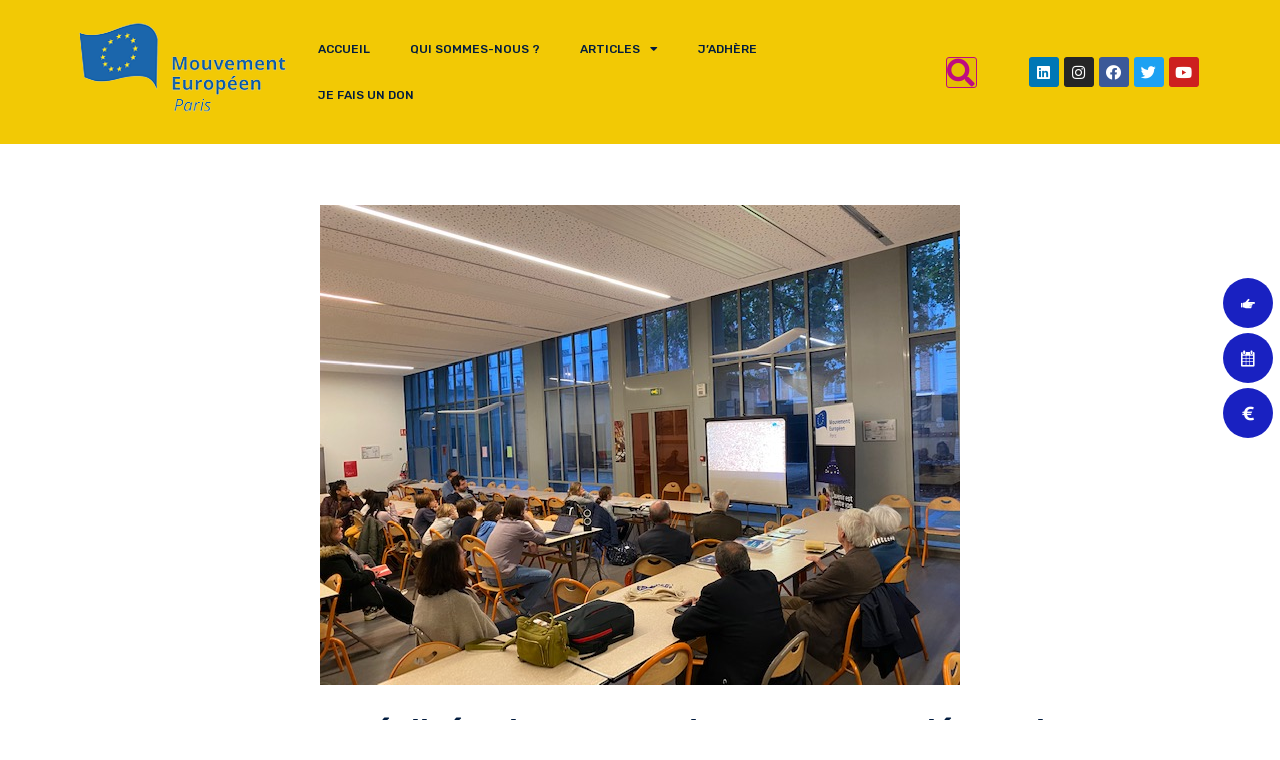

--- FILE ---
content_type: text/html; charset=UTF-8
request_url: https://www.mouvement-europeen.paris/le-mep-a-realise-3-des-10-reportages-commandes-par-la-region-dans-le-cadre-du-projet-leurope-au-coin-de-ma-rue/
body_size: 25125
content:
<!doctype html>
<html dir="ltr" lang="fr-FR"
	prefix="og: https://ogp.me/ns#" >
<head>
	<meta charset="UTF-8">
		<meta name="viewport" content="width=device-width, initial-scale=1">
	<link rel="profile" href="https://gmpg.org/xfn/11">
	<title>Le MEP a réalisé 3 des 10 reportages commandés par la Région dans le cadre du projet l’Europe au coin de ma rue - Mouvement Européen Paris</title>
<script type="text/javascript">
/* <![CDATA[ */
window.JetpackScriptData = {"site":{"icon":"https://i0.wp.com/www.mouvement-europeen.paris/wp-content/uploads/2021/10/cropped-image-removebg-preview-6-1.png?w=64\u0026ssl=1","title":"Mouvement Européen Paris","host":"unknown","is_wpcom_platform":false}};
/* ]]> */
</script>
	<style>img:is([sizes="auto" i], [sizes^="auto," i]) { contain-intrinsic-size: 3000px 1500px }</style>
	
		<!-- All in One SEO 4.3.4.1 - aioseo.com -->
		<meta name="description" content="En 2022, le Mouvement Européen Paris a réalisé trois reportages de 10 minutes avec une version courte de 2 minutes illustrant les façons dont l&#039;Union Européenne contribue au travers de ses financements à l&#039;amélioration de la vie quotidienne des parisiens. Ils nous ont transportés en mars dans la caserne de Reuilly dans le 12e arrondissement," />
		<meta name="robots" content="max-image-preview:large" />
		<link rel="canonical" href="https://www.mouvement-europeen.paris/le-mep-a-realise-3-des-10-reportages-commandes-par-la-region-dans-le-cadre-du-projet-leurope-au-coin-de-ma-rue/" />
		<meta name="generator" content="All in One SEO (AIOSEO) 4.3.4.1 " />
		<meta property="og:locale" content="fr_FR" />
		<meta property="og:site_name" content="Mouvement Européen Paris - Le Mouvement Européen Paris : l&#039;Europe sur Seine" />
		<meta property="og:type" content="article" />
		<meta property="og:title" content="Le MEP a réalisé 3 des 10 reportages commandés par la Région dans le cadre du projet l’Europe au coin de ma rue - Mouvement Européen Paris" />
		<meta property="og:description" content="En 2022, le Mouvement Européen Paris a réalisé trois reportages de 10 minutes avec une version courte de 2 minutes illustrant les façons dont l&#039;Union Européenne contribue au travers de ses financements à l&#039;amélioration de la vie quotidienne des parisiens. Ils nous ont transportés en mars dans la caserne de Reuilly dans le 12e arrondissement," />
		<meta property="og:url" content="https://www.mouvement-europeen.paris/le-mep-a-realise-3-des-10-reportages-commandes-par-la-region-dans-le-cadre-du-projet-leurope-au-coin-de-ma-rue/" />
		<meta property="og:image" content="https://www.mouvement-europeen.paris/wp-content/uploads/2017/02/cropped-logo-ME-P-1.png" />
		<meta property="og:image:secure_url" content="https://www.mouvement-europeen.paris/wp-content/uploads/2017/02/cropped-logo-ME-P-1.png" />
		<meta property="og:image:width" content="300" />
		<meta property="og:image:height" content="126" />
		<meta property="article:published_time" content="2022-11-30T09:18:33+00:00" />
		<meta property="article:modified_time" content="2022-12-11T21:01:07+00:00" />
		<meta name="twitter:card" content="summary_large_image" />
		<meta name="twitter:title" content="Le MEP a réalisé 3 des 10 reportages commandés par la Région dans le cadre du projet l’Europe au coin de ma rue - Mouvement Européen Paris" />
		<meta name="twitter:description" content="En 2022, le Mouvement Européen Paris a réalisé trois reportages de 10 minutes avec une version courte de 2 minutes illustrant les façons dont l&#039;Union Européenne contribue au travers de ses financements à l&#039;amélioration de la vie quotidienne des parisiens. Ils nous ont transportés en mars dans la caserne de Reuilly dans le 12e arrondissement," />
		<meta name="twitter:image" content="https://www.mouvement-europeen.paris/wp-content/uploads/2017/02/cropped-logo-ME-P-1.png" />
		<script type="application/ld+json" class="aioseo-schema">
			{"@context":"https:\/\/schema.org","@graph":[{"@type":"BlogPosting","@id":"https:\/\/www.mouvement-europeen.paris\/le-mep-a-realise-3-des-10-reportages-commandes-par-la-region-dans-le-cadre-du-projet-leurope-au-coin-de-ma-rue\/#blogposting","name":"Le MEP a r\u00e9alis\u00e9 3 des 10 reportages command\u00e9s par la R\u00e9gion dans le cadre du projet l\u2019Europe au coin de ma rue - Mouvement Europ\u00e9en Paris","headline":"Le MEP a r\u00e9alis\u00e9 3 des 10 reportages command\u00e9s par la R\u00e9gion dans le cadre du projet l&rsquo;Europe au coin de ma rue","author":{"@id":"https:\/\/www.mouvement-europeen.paris\/author\/eric-p-dumontgmail-com\/#author"},"publisher":{"@id":"https:\/\/www.mouvement-europeen.paris\/#organization"},"image":{"@type":"ImageObject","url":"https:\/\/www.mouvement-europeen.paris\/wp-content\/uploads\/2022\/10\/IMG_6081.jpg","width":640,"height":480},"datePublished":"2022-11-30T09:18:33+01:00","dateModified":"2022-12-11T21:01:07+01:00","inLanguage":"fr-FR","mainEntityOfPage":{"@id":"https:\/\/www.mouvement-europeen.paris\/le-mep-a-realise-3-des-10-reportages-commandes-par-la-region-dans-le-cadre-du-projet-leurope-au-coin-de-ma-rue\/#webpage"},"isPartOf":{"@id":"https:\/\/www.mouvement-europeen.paris\/le-mep-a-realise-3-des-10-reportages-commandes-par-la-region-dans-le-cadre-du-projet-leurope-au-coin-de-ma-rue\/#webpage"},"articleSection":"\u00c0 la une, L'Europe dans Paris"},{"@type":"BreadcrumbList","@id":"https:\/\/www.mouvement-europeen.paris\/le-mep-a-realise-3-des-10-reportages-commandes-par-la-region-dans-le-cadre-du-projet-leurope-au-coin-de-ma-rue\/#breadcrumblist","itemListElement":[{"@type":"ListItem","@id":"https:\/\/www.mouvement-europeen.paris\/#listItem","position":1,"item":{"@type":"WebPage","@id":"https:\/\/www.mouvement-europeen.paris\/","name":"Accueil","description":"Construisons l'Europe ensemble. Le Mouvement Europ\u00e9en Paris est une association citoyenne reconnue d\u2019int\u00e9r\u00eat g\u00e9n\u00e9ral, engag\u00e9e pour une Europe unie, d\u00e9mocratique et forte. Nous rapprochons l\u2019Europe des citoyen\u00b7nes \u00e0 travers des \u00e9v\u00e9nements ouverts au public, des espaces d\u2019\u00e9change pour nos membres et des actions locales de sensibilisation.Section parisienne du Mouvement Europ\u00e9en \u2013 France cr\u00e9\u00e9 en 1949, nous","url":"https:\/\/www.mouvement-europeen.paris\/"},"nextItem":"https:\/\/www.mouvement-europeen.paris\/le-mep-a-realise-3-des-10-reportages-commandes-par-la-region-dans-le-cadre-du-projet-leurope-au-coin-de-ma-rue\/#listItem"},{"@type":"ListItem","@id":"https:\/\/www.mouvement-europeen.paris\/le-mep-a-realise-3-des-10-reportages-commandes-par-la-region-dans-le-cadre-du-projet-leurope-au-coin-de-ma-rue\/#listItem","position":2,"item":{"@type":"WebPage","@id":"https:\/\/www.mouvement-europeen.paris\/le-mep-a-realise-3-des-10-reportages-commandes-par-la-region-dans-le-cadre-du-projet-leurope-au-coin-de-ma-rue\/","name":"Le MEP a r\u00e9alis\u00e9 3 des 10 reportages command\u00e9s par la R\u00e9gion dans le cadre du projet l'Europe au coin de ma rue","description":"En 2022, le Mouvement Europ\u00e9en Paris a r\u00e9alis\u00e9 trois reportages de 10 minutes avec une version courte de 2 minutes illustrant les fa\u00e7ons dont l'Union Europ\u00e9enne contribue au travers de ses financements \u00e0 l'am\u00e9lioration de la vie quotidienne des parisiens. Ils nous ont transport\u00e9s en mars dans la caserne de Reuilly dans le 12e arrondissement,","url":"https:\/\/www.mouvement-europeen.paris\/le-mep-a-realise-3-des-10-reportages-commandes-par-la-region-dans-le-cadre-du-projet-leurope-au-coin-de-ma-rue\/"},"previousItem":"https:\/\/www.mouvement-europeen.paris\/#listItem"}]},{"@type":"Organization","@id":"https:\/\/www.mouvement-europeen.paris\/#organization","name":"Mouvement Europ\u00e9en Paris","url":"https:\/\/www.mouvement-europeen.paris\/","logo":{"@type":"ImageObject","url":"https:\/\/www.mouvement-europeen.paris\/wp-content\/uploads\/2021\/10\/cropped-image-removebg-preview-6.png","@id":"https:\/\/www.mouvement-europeen.paris\/#organizationLogo","width":214,"height":134},"image":{"@id":"https:\/\/www.mouvement-europeen.paris\/#organizationLogo"}},{"@type":"Person","@id":"https:\/\/www.mouvement-europeen.paris\/author\/eric-p-dumontgmail-com\/#author","url":"https:\/\/www.mouvement-europeen.paris\/author\/eric-p-dumontgmail-com\/","name":"Eric Dumont","image":{"@type":"ImageObject","@id":"https:\/\/www.mouvement-europeen.paris\/le-mep-a-realise-3-des-10-reportages-commandes-par-la-region-dans-le-cadre-du-projet-leurope-au-coin-de-ma-rue\/#authorImage","url":"https:\/\/secure.gravatar.com\/avatar\/1fd90721ba2c39e0f4388b8f80231dd7?s=96&d=mm&r=g","width":96,"height":96,"caption":"Eric Dumont"}},{"@type":"WebPage","@id":"https:\/\/www.mouvement-europeen.paris\/le-mep-a-realise-3-des-10-reportages-commandes-par-la-region-dans-le-cadre-du-projet-leurope-au-coin-de-ma-rue\/#webpage","url":"https:\/\/www.mouvement-europeen.paris\/le-mep-a-realise-3-des-10-reportages-commandes-par-la-region-dans-le-cadre-du-projet-leurope-au-coin-de-ma-rue\/","name":"Le MEP a r\u00e9alis\u00e9 3 des 10 reportages command\u00e9s par la R\u00e9gion dans le cadre du projet l\u2019Europe au coin de ma rue - Mouvement Europ\u00e9en Paris","description":"En 2022, le Mouvement Europ\u00e9en Paris a r\u00e9alis\u00e9 trois reportages de 10 minutes avec une version courte de 2 minutes illustrant les fa\u00e7ons dont l'Union Europ\u00e9enne contribue au travers de ses financements \u00e0 l'am\u00e9lioration de la vie quotidienne des parisiens. Ils nous ont transport\u00e9s en mars dans la caserne de Reuilly dans le 12e arrondissement,","inLanguage":"fr-FR","isPartOf":{"@id":"https:\/\/www.mouvement-europeen.paris\/#website"},"breadcrumb":{"@id":"https:\/\/www.mouvement-europeen.paris\/le-mep-a-realise-3-des-10-reportages-commandes-par-la-region-dans-le-cadre-du-projet-leurope-au-coin-de-ma-rue\/#breadcrumblist"},"author":{"@id":"https:\/\/www.mouvement-europeen.paris\/author\/eric-p-dumontgmail-com\/#author"},"creator":{"@id":"https:\/\/www.mouvement-europeen.paris\/author\/eric-p-dumontgmail-com\/#author"},"image":{"@type":"ImageObject","url":"https:\/\/www.mouvement-europeen.paris\/wp-content\/uploads\/2022\/10\/IMG_6081.jpg","@id":"https:\/\/www.mouvement-europeen.paris\/#mainImage","width":640,"height":480},"primaryImageOfPage":{"@id":"https:\/\/www.mouvement-europeen.paris\/le-mep-a-realise-3-des-10-reportages-commandes-par-la-region-dans-le-cadre-du-projet-leurope-au-coin-de-ma-rue\/#mainImage"},"datePublished":"2022-11-30T09:18:33+01:00","dateModified":"2022-12-11T21:01:07+01:00"},{"@type":"WebSite","@id":"https:\/\/www.mouvement-europeen.paris\/#website","url":"https:\/\/www.mouvement-europeen.paris\/","name":"Mouvement Europ\u00e9en Paris","description":"Le Mouvement Europ\u00e9en Paris : l'Europe sur Seine","inLanguage":"fr-FR","publisher":{"@id":"https:\/\/www.mouvement-europeen.paris\/#organization"}}]}
		</script>
		<!-- All in One SEO -->

<link rel='dns-prefetch' href='//stats.wp.com' />
<link rel='dns-prefetch' href='//fonts.googleapis.com' />
<link rel="alternate" type="application/rss+xml" title="Mouvement Européen Paris &raquo; Flux" href="https://www.mouvement-europeen.paris/feed/" />
<link rel="alternate" type="application/rss+xml" title="Mouvement Européen Paris &raquo; Flux des commentaires" href="https://www.mouvement-europeen.paris/comments/feed/" />
<link rel="alternate" type="application/rss+xml" title="Mouvement Européen Paris &raquo; Le MEP a réalisé 3 des 10 reportages commandés par la Région dans le cadre du projet l&rsquo;Europe au coin de ma rue Flux des commentaires" href="https://www.mouvement-europeen.paris/le-mep-a-realise-3-des-10-reportages-commandes-par-la-region-dans-le-cadre-du-projet-leurope-au-coin-de-ma-rue/feed/" />
		<!-- This site uses the Google Analytics by MonsterInsights plugin v9.11.1 - Using Analytics tracking - https://www.monsterinsights.com/ -->
							<script src="//www.googletagmanager.com/gtag/js?id=G-QJKFW6YJ43"  data-cfasync="false" data-wpfc-render="false" type="text/javascript" async></script>
			<script data-cfasync="false" data-wpfc-render="false" type="text/javascript">
				var mi_version = '9.11.1';
				var mi_track_user = true;
				var mi_no_track_reason = '';
								var MonsterInsightsDefaultLocations = {"page_location":"https:\/\/www.mouvement-europeen.paris\/le-mep-a-realise-3-des-10-reportages-commandes-par-la-region-dans-le-cadre-du-projet-leurope-au-coin-de-ma-rue\/"};
								if ( typeof MonsterInsightsPrivacyGuardFilter === 'function' ) {
					var MonsterInsightsLocations = (typeof MonsterInsightsExcludeQuery === 'object') ? MonsterInsightsPrivacyGuardFilter( MonsterInsightsExcludeQuery ) : MonsterInsightsPrivacyGuardFilter( MonsterInsightsDefaultLocations );
				} else {
					var MonsterInsightsLocations = (typeof MonsterInsightsExcludeQuery === 'object') ? MonsterInsightsExcludeQuery : MonsterInsightsDefaultLocations;
				}

								var disableStrs = [
										'ga-disable-G-QJKFW6YJ43',
									];

				/* Function to detect opted out users */
				function __gtagTrackerIsOptedOut() {
					for (var index = 0; index < disableStrs.length; index++) {
						if (document.cookie.indexOf(disableStrs[index] + '=true') > -1) {
							return true;
						}
					}

					return false;
				}

				/* Disable tracking if the opt-out cookie exists. */
				if (__gtagTrackerIsOptedOut()) {
					for (var index = 0; index < disableStrs.length; index++) {
						window[disableStrs[index]] = true;
					}
				}

				/* Opt-out function */
				function __gtagTrackerOptout() {
					for (var index = 0; index < disableStrs.length; index++) {
						document.cookie = disableStrs[index] + '=true; expires=Thu, 31 Dec 2099 23:59:59 UTC; path=/';
						window[disableStrs[index]] = true;
					}
				}

				if ('undefined' === typeof gaOptout) {
					function gaOptout() {
						__gtagTrackerOptout();
					}
				}
								window.dataLayer = window.dataLayer || [];

				window.MonsterInsightsDualTracker = {
					helpers: {},
					trackers: {},
				};
				if (mi_track_user) {
					function __gtagDataLayer() {
						dataLayer.push(arguments);
					}

					function __gtagTracker(type, name, parameters) {
						if (!parameters) {
							parameters = {};
						}

						if (parameters.send_to) {
							__gtagDataLayer.apply(null, arguments);
							return;
						}

						if (type === 'event') {
														parameters.send_to = monsterinsights_frontend.v4_id;
							var hookName = name;
							if (typeof parameters['event_category'] !== 'undefined') {
								hookName = parameters['event_category'] + ':' + name;
							}

							if (typeof MonsterInsightsDualTracker.trackers[hookName] !== 'undefined') {
								MonsterInsightsDualTracker.trackers[hookName](parameters);
							} else {
								__gtagDataLayer('event', name, parameters);
							}
							
						} else {
							__gtagDataLayer.apply(null, arguments);
						}
					}

					__gtagTracker('js', new Date());
					__gtagTracker('set', {
						'developer_id.dZGIzZG': true,
											});
					if ( MonsterInsightsLocations.page_location ) {
						__gtagTracker('set', MonsterInsightsLocations);
					}
										__gtagTracker('config', 'G-QJKFW6YJ43', {"forceSSL":"true","link_attribution":"true"} );
										window.gtag = __gtagTracker;										(function () {
						/* https://developers.google.com/analytics/devguides/collection/analyticsjs/ */
						/* ga and __gaTracker compatibility shim. */
						var noopfn = function () {
							return null;
						};
						var newtracker = function () {
							return new Tracker();
						};
						var Tracker = function () {
							return null;
						};
						var p = Tracker.prototype;
						p.get = noopfn;
						p.set = noopfn;
						p.send = function () {
							var args = Array.prototype.slice.call(arguments);
							args.unshift('send');
							__gaTracker.apply(null, args);
						};
						var __gaTracker = function () {
							var len = arguments.length;
							if (len === 0) {
								return;
							}
							var f = arguments[len - 1];
							if (typeof f !== 'object' || f === null || typeof f.hitCallback !== 'function') {
								if ('send' === arguments[0]) {
									var hitConverted, hitObject = false, action;
									if ('event' === arguments[1]) {
										if ('undefined' !== typeof arguments[3]) {
											hitObject = {
												'eventAction': arguments[3],
												'eventCategory': arguments[2],
												'eventLabel': arguments[4],
												'value': arguments[5] ? arguments[5] : 1,
											}
										}
									}
									if ('pageview' === arguments[1]) {
										if ('undefined' !== typeof arguments[2]) {
											hitObject = {
												'eventAction': 'page_view',
												'page_path': arguments[2],
											}
										}
									}
									if (typeof arguments[2] === 'object') {
										hitObject = arguments[2];
									}
									if (typeof arguments[5] === 'object') {
										Object.assign(hitObject, arguments[5]);
									}
									if ('undefined' !== typeof arguments[1].hitType) {
										hitObject = arguments[1];
										if ('pageview' === hitObject.hitType) {
											hitObject.eventAction = 'page_view';
										}
									}
									if (hitObject) {
										action = 'timing' === arguments[1].hitType ? 'timing_complete' : hitObject.eventAction;
										hitConverted = mapArgs(hitObject);
										__gtagTracker('event', action, hitConverted);
									}
								}
								return;
							}

							function mapArgs(args) {
								var arg, hit = {};
								var gaMap = {
									'eventCategory': 'event_category',
									'eventAction': 'event_action',
									'eventLabel': 'event_label',
									'eventValue': 'event_value',
									'nonInteraction': 'non_interaction',
									'timingCategory': 'event_category',
									'timingVar': 'name',
									'timingValue': 'value',
									'timingLabel': 'event_label',
									'page': 'page_path',
									'location': 'page_location',
									'title': 'page_title',
									'referrer' : 'page_referrer',
								};
								for (arg in args) {
																		if (!(!args.hasOwnProperty(arg) || !gaMap.hasOwnProperty(arg))) {
										hit[gaMap[arg]] = args[arg];
									} else {
										hit[arg] = args[arg];
									}
								}
								return hit;
							}

							try {
								f.hitCallback();
							} catch (ex) {
							}
						};
						__gaTracker.create = newtracker;
						__gaTracker.getByName = newtracker;
						__gaTracker.getAll = function () {
							return [];
						};
						__gaTracker.remove = noopfn;
						__gaTracker.loaded = true;
						window['__gaTracker'] = __gaTracker;
					})();
									} else {
										console.log("");
					(function () {
						function __gtagTracker() {
							return null;
						}

						window['__gtagTracker'] = __gtagTracker;
						window['gtag'] = __gtagTracker;
					})();
									}
			</script>
							<!-- / Google Analytics by MonsterInsights -->
		<script type="text/javascript">
/* <![CDATA[ */
window._wpemojiSettings = {"baseUrl":"https:\/\/s.w.org\/images\/core\/emoji\/15.0.3\/72x72\/","ext":".png","svgUrl":"https:\/\/s.w.org\/images\/core\/emoji\/15.0.3\/svg\/","svgExt":".svg","source":{"concatemoji":"https:\/\/www.mouvement-europeen.paris\/wp-includes\/js\/wp-emoji-release.min.js?ver=6.7.4"}};
/*! This file is auto-generated */
!function(i,n){var o,s,e;function c(e){try{var t={supportTests:e,timestamp:(new Date).valueOf()};sessionStorage.setItem(o,JSON.stringify(t))}catch(e){}}function p(e,t,n){e.clearRect(0,0,e.canvas.width,e.canvas.height),e.fillText(t,0,0);var t=new Uint32Array(e.getImageData(0,0,e.canvas.width,e.canvas.height).data),r=(e.clearRect(0,0,e.canvas.width,e.canvas.height),e.fillText(n,0,0),new Uint32Array(e.getImageData(0,0,e.canvas.width,e.canvas.height).data));return t.every(function(e,t){return e===r[t]})}function u(e,t,n){switch(t){case"flag":return n(e,"\ud83c\udff3\ufe0f\u200d\u26a7\ufe0f","\ud83c\udff3\ufe0f\u200b\u26a7\ufe0f")?!1:!n(e,"\ud83c\uddfa\ud83c\uddf3","\ud83c\uddfa\u200b\ud83c\uddf3")&&!n(e,"\ud83c\udff4\udb40\udc67\udb40\udc62\udb40\udc65\udb40\udc6e\udb40\udc67\udb40\udc7f","\ud83c\udff4\u200b\udb40\udc67\u200b\udb40\udc62\u200b\udb40\udc65\u200b\udb40\udc6e\u200b\udb40\udc67\u200b\udb40\udc7f");case"emoji":return!n(e,"\ud83d\udc26\u200d\u2b1b","\ud83d\udc26\u200b\u2b1b")}return!1}function f(e,t,n){var r="undefined"!=typeof WorkerGlobalScope&&self instanceof WorkerGlobalScope?new OffscreenCanvas(300,150):i.createElement("canvas"),a=r.getContext("2d",{willReadFrequently:!0}),o=(a.textBaseline="top",a.font="600 32px Arial",{});return e.forEach(function(e){o[e]=t(a,e,n)}),o}function t(e){var t=i.createElement("script");t.src=e,t.defer=!0,i.head.appendChild(t)}"undefined"!=typeof Promise&&(o="wpEmojiSettingsSupports",s=["flag","emoji"],n.supports={everything:!0,everythingExceptFlag:!0},e=new Promise(function(e){i.addEventListener("DOMContentLoaded",e,{once:!0})}),new Promise(function(t){var n=function(){try{var e=JSON.parse(sessionStorage.getItem(o));if("object"==typeof e&&"number"==typeof e.timestamp&&(new Date).valueOf()<e.timestamp+604800&&"object"==typeof e.supportTests)return e.supportTests}catch(e){}return null}();if(!n){if("undefined"!=typeof Worker&&"undefined"!=typeof OffscreenCanvas&&"undefined"!=typeof URL&&URL.createObjectURL&&"undefined"!=typeof Blob)try{var e="postMessage("+f.toString()+"("+[JSON.stringify(s),u.toString(),p.toString()].join(",")+"));",r=new Blob([e],{type:"text/javascript"}),a=new Worker(URL.createObjectURL(r),{name:"wpTestEmojiSupports"});return void(a.onmessage=function(e){c(n=e.data),a.terminate(),t(n)})}catch(e){}c(n=f(s,u,p))}t(n)}).then(function(e){for(var t in e)n.supports[t]=e[t],n.supports.everything=n.supports.everything&&n.supports[t],"flag"!==t&&(n.supports.everythingExceptFlag=n.supports.everythingExceptFlag&&n.supports[t]);n.supports.everythingExceptFlag=n.supports.everythingExceptFlag&&!n.supports.flag,n.DOMReady=!1,n.readyCallback=function(){n.DOMReady=!0}}).then(function(){return e}).then(function(){var e;n.supports.everything||(n.readyCallback(),(e=n.source||{}).concatemoji?t(e.concatemoji):e.wpemoji&&e.twemoji&&(t(e.twemoji),t(e.wpemoji)))}))}((window,document),window._wpemojiSettings);
/* ]]> */
</script>
<link rel='stylesheet' id='sbr_styles-css' href='https://www.mouvement-europeen.paris/wp-content/plugins/reviews-feed/assets/css/sbr-styles.min.css?ver=2.1.1' type='text/css' media='all' />
<link rel='stylesheet' id='sbi_styles-css' href='https://www.mouvement-europeen.paris/wp-content/plugins/instagram-feed/css/sbi-styles.min.css?ver=6.9.1' type='text/css' media='all' />
<link rel='stylesheet' id='sby_styles-css' href='https://www.mouvement-europeen.paris/wp-content/plugins/feeds-for-youtube/css/sb-youtube-free.min.css?ver=2.4.0' type='text/css' media='all' />
<link rel='stylesheet' id='anwp-pg-styles-css' href='https://www.mouvement-europeen.paris/wp-content/plugins/anwp-post-grid-for-elementor/public/css/styles.min.css?ver=0.8.7' type='text/css' media='all' />
<style id='wp-emoji-styles-inline-css' type='text/css'>

	img.wp-smiley, img.emoji {
		display: inline !important;
		border: none !important;
		box-shadow: none !important;
		height: 1em !important;
		width: 1em !important;
		margin: 0 0.07em !important;
		vertical-align: -0.1em !important;
		background: none !important;
		padding: 0 !important;
	}
</style>
<link rel='stylesheet' id='wp-block-library-css' href='https://www.mouvement-europeen.paris/wp-includes/css/dist/block-library/style.min.css?ver=6.7.4' type='text/css' media='all' />
<link rel='stylesheet' id='mediaelement-css' href='https://www.mouvement-europeen.paris/wp-includes/js/mediaelement/mediaelementplayer-legacy.min.css?ver=4.2.17' type='text/css' media='all' />
<link rel='stylesheet' id='wp-mediaelement-css' href='https://www.mouvement-europeen.paris/wp-includes/js/mediaelement/wp-mediaelement.min.css?ver=6.7.4' type='text/css' media='all' />
<style id='jetpack-sharing-buttons-style-inline-css' type='text/css'>
.jetpack-sharing-buttons__services-list{display:flex;flex-direction:row;flex-wrap:wrap;gap:0;list-style-type:none;margin:5px;padding:0}.jetpack-sharing-buttons__services-list.has-small-icon-size{font-size:12px}.jetpack-sharing-buttons__services-list.has-normal-icon-size{font-size:16px}.jetpack-sharing-buttons__services-list.has-large-icon-size{font-size:24px}.jetpack-sharing-buttons__services-list.has-huge-icon-size{font-size:36px}@media print{.jetpack-sharing-buttons__services-list{display:none!important}}.editor-styles-wrapper .wp-block-jetpack-sharing-buttons{gap:0;padding-inline-start:0}ul.jetpack-sharing-buttons__services-list.has-background{padding:1.25em 2.375em}
</style>
<style id='classic-theme-styles-inline-css' type='text/css'>
/*! This file is auto-generated */
.wp-block-button__link{color:#fff;background-color:#32373c;border-radius:9999px;box-shadow:none;text-decoration:none;padding:calc(.667em + 2px) calc(1.333em + 2px);font-size:1.125em}.wp-block-file__button{background:#32373c;color:#fff;text-decoration:none}
</style>
<style id='global-styles-inline-css' type='text/css'>
:root{--wp--preset--aspect-ratio--square: 1;--wp--preset--aspect-ratio--4-3: 4/3;--wp--preset--aspect-ratio--3-4: 3/4;--wp--preset--aspect-ratio--3-2: 3/2;--wp--preset--aspect-ratio--2-3: 2/3;--wp--preset--aspect-ratio--16-9: 16/9;--wp--preset--aspect-ratio--9-16: 9/16;--wp--preset--color--black: #000000;--wp--preset--color--cyan-bluish-gray: #abb8c3;--wp--preset--color--white: #ffffff;--wp--preset--color--pale-pink: #f78da7;--wp--preset--color--vivid-red: #cf2e2e;--wp--preset--color--luminous-vivid-orange: #ff6900;--wp--preset--color--luminous-vivid-amber: #fcb900;--wp--preset--color--light-green-cyan: #7bdcb5;--wp--preset--color--vivid-green-cyan: #00d084;--wp--preset--color--pale-cyan-blue: #8ed1fc;--wp--preset--color--vivid-cyan-blue: #0693e3;--wp--preset--color--vivid-purple: #9b51e0;--wp--preset--gradient--vivid-cyan-blue-to-vivid-purple: linear-gradient(135deg,rgba(6,147,227,1) 0%,rgb(155,81,224) 100%);--wp--preset--gradient--light-green-cyan-to-vivid-green-cyan: linear-gradient(135deg,rgb(122,220,180) 0%,rgb(0,208,130) 100%);--wp--preset--gradient--luminous-vivid-amber-to-luminous-vivid-orange: linear-gradient(135deg,rgba(252,185,0,1) 0%,rgba(255,105,0,1) 100%);--wp--preset--gradient--luminous-vivid-orange-to-vivid-red: linear-gradient(135deg,rgba(255,105,0,1) 0%,rgb(207,46,46) 100%);--wp--preset--gradient--very-light-gray-to-cyan-bluish-gray: linear-gradient(135deg,rgb(238,238,238) 0%,rgb(169,184,195) 100%);--wp--preset--gradient--cool-to-warm-spectrum: linear-gradient(135deg,rgb(74,234,220) 0%,rgb(151,120,209) 20%,rgb(207,42,186) 40%,rgb(238,44,130) 60%,rgb(251,105,98) 80%,rgb(254,248,76) 100%);--wp--preset--gradient--blush-light-purple: linear-gradient(135deg,rgb(255,206,236) 0%,rgb(152,150,240) 100%);--wp--preset--gradient--blush-bordeaux: linear-gradient(135deg,rgb(254,205,165) 0%,rgb(254,45,45) 50%,rgb(107,0,62) 100%);--wp--preset--gradient--luminous-dusk: linear-gradient(135deg,rgb(255,203,112) 0%,rgb(199,81,192) 50%,rgb(65,88,208) 100%);--wp--preset--gradient--pale-ocean: linear-gradient(135deg,rgb(255,245,203) 0%,rgb(182,227,212) 50%,rgb(51,167,181) 100%);--wp--preset--gradient--electric-grass: linear-gradient(135deg,rgb(202,248,128) 0%,rgb(113,206,126) 100%);--wp--preset--gradient--midnight: linear-gradient(135deg,rgb(2,3,129) 0%,rgb(40,116,252) 100%);--wp--preset--font-size--small: 13px;--wp--preset--font-size--medium: 20px;--wp--preset--font-size--large: 36px;--wp--preset--font-size--x-large: 42px;--wp--preset--spacing--20: 0.44rem;--wp--preset--spacing--30: 0.67rem;--wp--preset--spacing--40: 1rem;--wp--preset--spacing--50: 1.5rem;--wp--preset--spacing--60: 2.25rem;--wp--preset--spacing--70: 3.38rem;--wp--preset--spacing--80: 5.06rem;--wp--preset--shadow--natural: 6px 6px 9px rgba(0, 0, 0, 0.2);--wp--preset--shadow--deep: 12px 12px 50px rgba(0, 0, 0, 0.4);--wp--preset--shadow--sharp: 6px 6px 0px rgba(0, 0, 0, 0.2);--wp--preset--shadow--outlined: 6px 6px 0px -3px rgba(255, 255, 255, 1), 6px 6px rgba(0, 0, 0, 1);--wp--preset--shadow--crisp: 6px 6px 0px rgba(0, 0, 0, 1);}:where(.is-layout-flex){gap: 0.5em;}:where(.is-layout-grid){gap: 0.5em;}body .is-layout-flex{display: flex;}.is-layout-flex{flex-wrap: wrap;align-items: center;}.is-layout-flex > :is(*, div){margin: 0;}body .is-layout-grid{display: grid;}.is-layout-grid > :is(*, div){margin: 0;}:where(.wp-block-columns.is-layout-flex){gap: 2em;}:where(.wp-block-columns.is-layout-grid){gap: 2em;}:where(.wp-block-post-template.is-layout-flex){gap: 1.25em;}:where(.wp-block-post-template.is-layout-grid){gap: 1.25em;}.has-black-color{color: var(--wp--preset--color--black) !important;}.has-cyan-bluish-gray-color{color: var(--wp--preset--color--cyan-bluish-gray) !important;}.has-white-color{color: var(--wp--preset--color--white) !important;}.has-pale-pink-color{color: var(--wp--preset--color--pale-pink) !important;}.has-vivid-red-color{color: var(--wp--preset--color--vivid-red) !important;}.has-luminous-vivid-orange-color{color: var(--wp--preset--color--luminous-vivid-orange) !important;}.has-luminous-vivid-amber-color{color: var(--wp--preset--color--luminous-vivid-amber) !important;}.has-light-green-cyan-color{color: var(--wp--preset--color--light-green-cyan) !important;}.has-vivid-green-cyan-color{color: var(--wp--preset--color--vivid-green-cyan) !important;}.has-pale-cyan-blue-color{color: var(--wp--preset--color--pale-cyan-blue) !important;}.has-vivid-cyan-blue-color{color: var(--wp--preset--color--vivid-cyan-blue) !important;}.has-vivid-purple-color{color: var(--wp--preset--color--vivid-purple) !important;}.has-black-background-color{background-color: var(--wp--preset--color--black) !important;}.has-cyan-bluish-gray-background-color{background-color: var(--wp--preset--color--cyan-bluish-gray) !important;}.has-white-background-color{background-color: var(--wp--preset--color--white) !important;}.has-pale-pink-background-color{background-color: var(--wp--preset--color--pale-pink) !important;}.has-vivid-red-background-color{background-color: var(--wp--preset--color--vivid-red) !important;}.has-luminous-vivid-orange-background-color{background-color: var(--wp--preset--color--luminous-vivid-orange) !important;}.has-luminous-vivid-amber-background-color{background-color: var(--wp--preset--color--luminous-vivid-amber) !important;}.has-light-green-cyan-background-color{background-color: var(--wp--preset--color--light-green-cyan) !important;}.has-vivid-green-cyan-background-color{background-color: var(--wp--preset--color--vivid-green-cyan) !important;}.has-pale-cyan-blue-background-color{background-color: var(--wp--preset--color--pale-cyan-blue) !important;}.has-vivid-cyan-blue-background-color{background-color: var(--wp--preset--color--vivid-cyan-blue) !important;}.has-vivid-purple-background-color{background-color: var(--wp--preset--color--vivid-purple) !important;}.has-black-border-color{border-color: var(--wp--preset--color--black) !important;}.has-cyan-bluish-gray-border-color{border-color: var(--wp--preset--color--cyan-bluish-gray) !important;}.has-white-border-color{border-color: var(--wp--preset--color--white) !important;}.has-pale-pink-border-color{border-color: var(--wp--preset--color--pale-pink) !important;}.has-vivid-red-border-color{border-color: var(--wp--preset--color--vivid-red) !important;}.has-luminous-vivid-orange-border-color{border-color: var(--wp--preset--color--luminous-vivid-orange) !important;}.has-luminous-vivid-amber-border-color{border-color: var(--wp--preset--color--luminous-vivid-amber) !important;}.has-light-green-cyan-border-color{border-color: var(--wp--preset--color--light-green-cyan) !important;}.has-vivid-green-cyan-border-color{border-color: var(--wp--preset--color--vivid-green-cyan) !important;}.has-pale-cyan-blue-border-color{border-color: var(--wp--preset--color--pale-cyan-blue) !important;}.has-vivid-cyan-blue-border-color{border-color: var(--wp--preset--color--vivid-cyan-blue) !important;}.has-vivid-purple-border-color{border-color: var(--wp--preset--color--vivid-purple) !important;}.has-vivid-cyan-blue-to-vivid-purple-gradient-background{background: var(--wp--preset--gradient--vivid-cyan-blue-to-vivid-purple) !important;}.has-light-green-cyan-to-vivid-green-cyan-gradient-background{background: var(--wp--preset--gradient--light-green-cyan-to-vivid-green-cyan) !important;}.has-luminous-vivid-amber-to-luminous-vivid-orange-gradient-background{background: var(--wp--preset--gradient--luminous-vivid-amber-to-luminous-vivid-orange) !important;}.has-luminous-vivid-orange-to-vivid-red-gradient-background{background: var(--wp--preset--gradient--luminous-vivid-orange-to-vivid-red) !important;}.has-very-light-gray-to-cyan-bluish-gray-gradient-background{background: var(--wp--preset--gradient--very-light-gray-to-cyan-bluish-gray) !important;}.has-cool-to-warm-spectrum-gradient-background{background: var(--wp--preset--gradient--cool-to-warm-spectrum) !important;}.has-blush-light-purple-gradient-background{background: var(--wp--preset--gradient--blush-light-purple) !important;}.has-blush-bordeaux-gradient-background{background: var(--wp--preset--gradient--blush-bordeaux) !important;}.has-luminous-dusk-gradient-background{background: var(--wp--preset--gradient--luminous-dusk) !important;}.has-pale-ocean-gradient-background{background: var(--wp--preset--gradient--pale-ocean) !important;}.has-electric-grass-gradient-background{background: var(--wp--preset--gradient--electric-grass) !important;}.has-midnight-gradient-background{background: var(--wp--preset--gradient--midnight) !important;}.has-small-font-size{font-size: var(--wp--preset--font-size--small) !important;}.has-medium-font-size{font-size: var(--wp--preset--font-size--medium) !important;}.has-large-font-size{font-size: var(--wp--preset--font-size--large) !important;}.has-x-large-font-size{font-size: var(--wp--preset--font-size--x-large) !important;}
:where(.wp-block-post-template.is-layout-flex){gap: 1.25em;}:where(.wp-block-post-template.is-layout-grid){gap: 1.25em;}
:where(.wp-block-columns.is-layout-flex){gap: 2em;}:where(.wp-block-columns.is-layout-grid){gap: 2em;}
:root :where(.wp-block-pullquote){font-size: 1.5em;line-height: 1.6;}
</style>
<link rel='stylesheet' id='contact-form-7-css' href='https://www.mouvement-europeen.paris/wp-content/plugins/contact-form-7/includes/css/styles.css?ver=6.1.4' type='text/css' media='all' />
<link rel='stylesheet' id='ctf_styles-css' href='https://www.mouvement-europeen.paris/wp-content/plugins/custom-twitter-feeds/css/ctf-styles.min.css?ver=1.8.4' type='text/css' media='all' />
<link rel='stylesheet' id='events-manager-css' href='https://www.mouvement-europeen.paris/wp-content/plugins/events-manager/includes/css/events-manager.min.css?ver=7.0.5' type='text/css' media='all' />
<link rel='stylesheet' id='hello-asso-css' href='https://www.mouvement-europeen.paris/wp-content/plugins/helloasso/public/css/hello-asso-public.css?ver=1.1.17' type='text/css' media='all' />
<link rel='stylesheet' id='fontawesome-6.3.0-css' href='https://www.mouvement-europeen.paris/wp-content/plugins/simple-floating-menu/assets/css/fontawesome-6.3.0.css?ver=1.2.8' type='text/css' media='all' />
<link rel='stylesheet' id='eleganticons-css' href='https://www.mouvement-europeen.paris/wp-content/plugins/simple-floating-menu/assets/css/eleganticons.css?ver=1.2.8' type='text/css' media='all' />
<link rel='stylesheet' id='essentialicon-css' href='https://www.mouvement-europeen.paris/wp-content/plugins/simple-floating-menu/assets/css/essentialicon.css?ver=1.2.8' type='text/css' media='all' />
<link rel='stylesheet' id='iconfont-css' href='https://www.mouvement-europeen.paris/wp-content/plugins/simple-floating-menu/assets/css/icofont.css?ver=1.2.8' type='text/css' media='all' />
<link rel='stylesheet' id='materialdesignicons-css' href='https://www.mouvement-europeen.paris/wp-content/plugins/simple-floating-menu/assets/css/materialdesignicons.css?ver=1.2.8' type='text/css' media='all' />
<link rel='stylesheet' id='sfm-style-css' href='https://www.mouvement-europeen.paris/wp-content/plugins/simple-floating-menu/assets/css/style.css?ver=1.2.8' type='text/css' media='all' />
<style id='sfm-style-inline-css' type='text/css'>
.sfm-floating-menu a.sfm-shape-button{height:50px;width:50px}.sfm-floating-menu a.sfm-shape-button{font-size:16px}.sfm-floating-menu i{top:0px}.sfm-floating-menu.horizontal{margin:0 -2.5px}.sfm-floating-menu.vertical{margin:-2.5px 0}.sfm-floating-menu.horizontal .sfm-button{margin:0 2.5px}.sfm-floating-menu.vertical .sfm-button{margin:2.5px 0}.sfm-floating-menu.top-left,.sfm-floating-menu.top-right,.sfm-floating-menu.top-middle{top:0px}.sfm-floating-menu.bottom-left,.sfm-floating-menu.bottom-right,.sfm-floating-menu.bottom-middle{bottom:7px}.sfm-floating-menu.top-left,.sfm-floating-menu.bottom-left,.sfm-floating-menu.middle-left{left:0px}.sfm-floating-menu.top-right,.sfm-floating-menu.bottom-right,.sfm-floating-menu.middle-right{right:7px}.sfm-floating-menu{z-index:999}.sfm-floating-menu .sfm-66e8a4f15eccf a.sfm-shape-button{background:#1921c1}.sfm-floating-menu .sfm-66e8a4f15eccf a.sfm-shape-button{color:#FFFFFF}.sfm-floating-menu .sfm-66e8a4f15eccf:hover a.sfm-shape-button{background:#000000}.sfm-floating-menu .sfm-66e8a4f15eccf:hover a.sfm-shape-button{color:#FFFFFF}.sfm-floating-menu .sfm-66e8a4f15eccf .sfm-tool-tip{background:#000000}.sfm-floating-menu.top-left.horizontal .sfm-66e8a4f15eccf .sfm-tool-tip:after,.sfm-floating-menu.top-middle.horizontal .sfm-66e8a4f15eccf .sfm-tool-tip:after,.sfm-floating-menu.top-right.horizontal .sfm-66e8a4f15eccf .sfm-tool-tip:after{border-color:transparent transparent #000000 transparent}.sfm-floating-menu.top-left.vertical .sfm-66e8a4f15eccf .sfm-tool-tip:after,.sfm-floating-menu.top-middle.vertical .sfm-66e8a4f15eccf .sfm-tool-tip:after,.sfm-floating-menu.bottom-left.vertical .sfm-66e8a4f15eccf .sfm-tool-tip:after,.sfm-floating-menu.bottom-middle.vertical .sfm-66e8a4f15eccf .sfm-tool-tip:after,.sfm-floating-menu.middle-left.vertical .sfm-66e8a4f15eccf .sfm-tool-tip:after{border-color:transparent #000000 transparent transparent}.sfm-floating-menu.top-right.vertical .sfm-66e8a4f15eccf .sfm-tool-tip:after,.sfm-floating-menu.middle-right.vertical .sfm-66e8a4f15eccf .sfm-tool-tip:after,.sfm-floating-menu.bottom-right.vertical .sfm-66e8a4f15eccf .sfm-tool-tip:after{border-color:transparent transparent transparent #000000}.sfm-floating-menu.bottom-left.horizontal .sfm-66e8a4f15eccf .sfm-tool-tip:after,.sfm-floating-menu.bottom-middle.horizontal .sfm-66e8a4f15eccf .sfm-tool-tip:after,.sfm-floating-menu.bottom-right.horizontal .sfm-66e8a4f15eccf .sfm-tool-tip:after,.sfm-floating-menu.middle-left.horizontal .sfm-66e8a4f15eccf .sfm-tool-tip:after,.sfm-floating-menu.middle-right.horizontal .sfm-66e8a4f15eccf .sfm-tool-tip:after{border-color:#000000 transparent transparent transparent}.sfm-floating-menu .sfm-66e8a4f15eccf .sfm-tool-tip a{color:#FFFFFF}.sfm-floating-menu .sfm-1730145757807 a.sfm-shape-button{background:#1921c1}.sfm-floating-menu .sfm-1730145757807 a.sfm-shape-button{color:#FFFFFF}.sfm-floating-menu .sfm-1730145757807:hover a.sfm-shape-button{background:#000000}.sfm-floating-menu .sfm-1730145757807:hover a.sfm-shape-button{color:#FFFFFF}.sfm-floating-menu .sfm-1730145757807 .sfm-tool-tip{background:#000000}.sfm-floating-menu.top-left.horizontal .sfm-1730145757807 .sfm-tool-tip:after,.sfm-floating-menu.top-middle.horizontal .sfm-1730145757807 .sfm-tool-tip:after,.sfm-floating-menu.top-right.horizontal .sfm-1730145757807 .sfm-tool-tip:after{border-color:transparent transparent #000000 transparent}.sfm-floating-menu.top-left.vertical .sfm-1730145757807 .sfm-tool-tip:after,.sfm-floating-menu.top-middle.vertical .sfm-1730145757807 .sfm-tool-tip:after,.sfm-floating-menu.bottom-left.vertical .sfm-1730145757807 .sfm-tool-tip:after,.sfm-floating-menu.bottom-middle.vertical .sfm-1730145757807 .sfm-tool-tip:after,.sfm-floating-menu.middle-left.vertical .sfm-1730145757807 .sfm-tool-tip:after{border-color:transparent #000000 transparent transparent}.sfm-floating-menu.top-right.vertical .sfm-1730145757807 .sfm-tool-tip:after,.sfm-floating-menu.middle-right.vertical .sfm-1730145757807 .sfm-tool-tip:after,.sfm-floating-menu.bottom-right.vertical .sfm-1730145757807 .sfm-tool-tip:after{border-color:transparent transparent transparent #000000}.sfm-floating-menu.bottom-left.horizontal .sfm-1730145757807 .sfm-tool-tip:after,.sfm-floating-menu.bottom-middle.horizontal .sfm-1730145757807 .sfm-tool-tip:after,.sfm-floating-menu.bottom-right.horizontal .sfm-1730145757807 .sfm-tool-tip:after,.sfm-floating-menu.middle-left.horizontal .sfm-1730145757807 .sfm-tool-tip:after,.sfm-floating-menu.middle-right.horizontal .sfm-1730145757807 .sfm-tool-tip:after{border-color:#000000 transparent transparent transparent}.sfm-floating-menu .sfm-1730145757807 .sfm-tool-tip a{color:#FFFFFF}.sfm-floating-menu .sfm-1753093717819 a.sfm-shape-button{background:#1921c1}.sfm-floating-menu .sfm-1753093717819 a.sfm-shape-button{color:#FFFFFF}.sfm-floating-menu .sfm-1753093717819:hover a.sfm-shape-button{background:#000000}.sfm-floating-menu .sfm-1753093717819:hover a.sfm-shape-button{color:#FFFFFF}.sfm-floating-menu .sfm-1753093717819 .sfm-tool-tip{background:#000000}.sfm-floating-menu.top-left.horizontal .sfm-1753093717819 .sfm-tool-tip:after,.sfm-floating-menu.top-middle.horizontal .sfm-1753093717819 .sfm-tool-tip:after,.sfm-floating-menu.top-right.horizontal .sfm-1753093717819 .sfm-tool-tip:after{border-color:transparent transparent #000000 transparent}.sfm-floating-menu.top-left.vertical .sfm-1753093717819 .sfm-tool-tip:after,.sfm-floating-menu.top-middle.vertical .sfm-1753093717819 .sfm-tool-tip:after,.sfm-floating-menu.bottom-left.vertical .sfm-1753093717819 .sfm-tool-tip:after,.sfm-floating-menu.bottom-middle.vertical .sfm-1753093717819 .sfm-tool-tip:after,.sfm-floating-menu.middle-left.vertical .sfm-1753093717819 .sfm-tool-tip:after{border-color:transparent #000000 transparent transparent}.sfm-floating-menu.top-right.vertical .sfm-1753093717819 .sfm-tool-tip:after,.sfm-floating-menu.middle-right.vertical .sfm-1753093717819 .sfm-tool-tip:after,.sfm-floating-menu.bottom-right.vertical .sfm-1753093717819 .sfm-tool-tip:after{border-color:transparent transparent transparent #000000}.sfm-floating-menu.bottom-left.horizontal .sfm-1753093717819 .sfm-tool-tip:after,.sfm-floating-menu.bottom-middle.horizontal .sfm-1753093717819 .sfm-tool-tip:after,.sfm-floating-menu.bottom-right.horizontal .sfm-1753093717819 .sfm-tool-tip:after,.sfm-floating-menu.middle-left.horizontal .sfm-1753093717819 .sfm-tool-tip:after,.sfm-floating-menu.middle-right.horizontal .sfm-1753093717819 .sfm-tool-tip:after{border-color:#000000 transparent transparent transparent}.sfm-floating-menu .sfm-1753093717819 .sfm-tool-tip a{color:#FFFFFF}.sfm-floating-menu .sfm-tool-tip a{font-family:Open Sans}.sfm-floating-menu .sfm-tool-tip a{font-weight:400;font-style:normal}.sfm-floating-menu .sfm-tool-tip a{text-transform:none}.sfm-floating-menu .sfm-tool-tip a{text-decoration:none}.sfm-floating-menu .sfm-tool-tip a{font-size:16px}.sfm-floating-menu .sfm-tool-tip a{line-height:1}.sfm-floating-menu .sfm-tool-tip a{letter-spacing:0px}.sfm-floating-menu .sfm-button{--sfm-button-shadow-x:0px}.sfm-floating-menu .sfm-button{--sfm-button-shadow-y:0px}.sfm-floating-menu .sfm-button{--sfm-button-shadow-blur:0px}
</style>
<link rel='stylesheet' id='sfm-fonts-css' href='https://fonts.googleapis.com/css?family=Open+Sans%3A300%2C400%2C500%2C600%2C700%2C800%2C300i%2C400i%2C500i%2C600i%2C700i%2C800i&#038;subset=latin%2Clatin-ext&#038;ver=1.2.8' type='text/css' media='all' />
<link rel='stylesheet' id='cff-css' href='https://www.mouvement-europeen.paris/wp-content/plugins/custom-facebook-feed/assets/css/cff-style.min.css?ver=4.3.2' type='text/css' media='all' />
<link rel='stylesheet' id='sb-font-awesome-css' href='https://www.mouvement-europeen.paris/wp-content/plugins/custom-facebook-feed/assets/css/font-awesome.min.css?ver=4.7.0' type='text/css' media='all' />
<link rel='stylesheet' id='hello-elementor-css' href='https://www.mouvement-europeen.paris/wp-content/themes/hello-elementor/style.min.css?ver=2.5.0' type='text/css' media='all' />
<link rel='stylesheet' id='hello-elementor-theme-style-css' href='https://www.mouvement-europeen.paris/wp-content/themes/hello-elementor/theme.min.css?ver=2.5.0' type='text/css' media='all' />
<link rel='stylesheet' id='elementor-frontend-css' href='https://www.mouvement-europeen.paris/wp-content/plugins/elementor/assets/css/frontend-lite.min.css?ver=3.6.1' type='text/css' media='all' />
<link rel='stylesheet' id='elementor-post-3951-css' href='https://www.mouvement-europeen.paris/wp-content/uploads/elementor/css/post-3951.css?ver=1730151072' type='text/css' media='all' />
<link rel='stylesheet' id='wpforo-widgets-css' href='https://www.mouvement-europeen.paris/wp-content/plugins/wpforo/themes/2022/widgets.css?ver=2.4.13' type='text/css' media='all' />
<link rel='stylesheet' id='elementor-icons-css' href='https://www.mouvement-europeen.paris/wp-content/plugins/elementor/assets/lib/eicons/css/elementor-icons.min.css?ver=5.15.0' type='text/css' media='all' />
<link rel='stylesheet' id='cffstyles-css' href='https://www.mouvement-europeen.paris/wp-content/plugins/custom-facebook-feed/assets/css/cff-style.min.css?ver=4.3.2' type='text/css' media='all' />
<link rel='stylesheet' id='elementor-pro-css' href='https://www.mouvement-europeen.paris/wp-content/plugins/elementor-pro/assets/css/frontend-lite.min.css?ver=3.6.4' type='text/css' media='all' />
<link rel='stylesheet' id='sby-styles-css' href='https://www.mouvement-europeen.paris/wp-content/plugins/feeds-for-youtube/css/sb-youtube-free.min.css?ver=2.4.0' type='text/css' media='all' />
<link rel='stylesheet' id='sbistyles-css' href='https://www.mouvement-europeen.paris/wp-content/plugins/instagram-feed/css/sbi-styles.min.css?ver=6.9.1' type='text/css' media='all' />
<link rel='stylesheet' id='elementor-global-css' href='https://www.mouvement-europeen.paris/wp-content/uploads/elementor/css/global.css?ver=1730151131' type='text/css' media='all' />
<link rel='stylesheet' id='elementor-post-3960-css' href='https://www.mouvement-europeen.paris/wp-content/uploads/elementor/css/post-3960.css?ver=1738626976' type='text/css' media='all' />
<link rel='stylesheet' id='elementor-post-3956-css' href='https://www.mouvement-europeen.paris/wp-content/uploads/elementor/css/post-3956.css?ver=1730151072' type='text/css' media='all' />
<link rel='stylesheet' id='elementor-post-4146-css' href='https://www.mouvement-europeen.paris/wp-content/uploads/elementor/css/post-4146.css?ver=1746888452' type='text/css' media='all' />
<link rel='stylesheet' id='wpforo-dynamic-style-css' href='https://www.mouvement-europeen.paris/wp-content/uploads/wpforo/assets/colors.css?ver=2.4.13.a5584ad99baa1460b6084468f1b02934' type='text/css' media='all' />
<link rel='stylesheet' id='google-fonts-1-css' href='https://fonts.googleapis.com/css?family=Rubik%3A100%2C100italic%2C200%2C200italic%2C300%2C300italic%2C400%2C400italic%2C500%2C500italic%2C600%2C600italic%2C700%2C700italic%2C800%2C800italic%2C900%2C900italic%7CArchivo%3A100%2C100italic%2C200%2C200italic%2C300%2C300italic%2C400%2C400italic%2C500%2C500italic%2C600%2C600italic%2C700%2C700italic%2C800%2C800italic%2C900%2C900italic&#038;display=auto&#038;ver=6.7.4' type='text/css' media='all' />
<link rel='stylesheet' id='elementor-icons-shared-0-css' href='https://www.mouvement-europeen.paris/wp-content/plugins/elementor/assets/lib/font-awesome/css/fontawesome.min.css?ver=5.15.3' type='text/css' media='all' />
<link rel='stylesheet' id='elementor-icons-fa-solid-css' href='https://www.mouvement-europeen.paris/wp-content/plugins/elementor/assets/lib/font-awesome/css/solid.min.css?ver=5.15.3' type='text/css' media='all' />
<link rel='stylesheet' id='elementor-icons-fa-brands-css' href='https://www.mouvement-europeen.paris/wp-content/plugins/elementor/assets/lib/font-awesome/css/brands.min.css?ver=5.15.3' type='text/css' media='all' />
<script type="text/javascript" src="https://www.mouvement-europeen.paris/wp-content/plugins/google-analytics-for-wordpress/assets/js/frontend-gtag.min.js?ver=9.11.1" id="monsterinsights-frontend-script-js" async="async" data-wp-strategy="async"></script>
<script data-cfasync="false" data-wpfc-render="false" type="text/javascript" id='monsterinsights-frontend-script-js-extra'>/* <![CDATA[ */
var monsterinsights_frontend = {"js_events_tracking":"true","download_extensions":"doc,pdf,ppt,zip,xls,docx,pptx,xlsx","inbound_paths":"[{\"path\":\"\\\/go\\\/\",\"label\":\"affiliate\"},{\"path\":\"\\\/recommend\\\/\",\"label\":\"affiliate\"}]","home_url":"https:\/\/www.mouvement-europeen.paris","hash_tracking":"false","v4_id":"G-QJKFW6YJ43"};/* ]]> */
</script>
<script type="text/javascript" src="https://www.mouvement-europeen.paris/wp-includes/js/jquery/jquery.min.js?ver=3.7.1" id="jquery-core-js"></script>
<script type="text/javascript" src="https://www.mouvement-europeen.paris/wp-includes/js/jquery/jquery-migrate.min.js?ver=3.4.1" id="jquery-migrate-js"></script>
<script type="text/javascript" src="https://www.mouvement-europeen.paris/wp-includes/js/jquery/ui/core.min.js?ver=1.13.3" id="jquery-ui-core-js"></script>
<script type="text/javascript" src="https://www.mouvement-europeen.paris/wp-includes/js/jquery/ui/mouse.min.js?ver=1.13.3" id="jquery-ui-mouse-js"></script>
<script type="text/javascript" src="https://www.mouvement-europeen.paris/wp-includes/js/jquery/ui/sortable.min.js?ver=1.13.3" id="jquery-ui-sortable-js"></script>
<script type="text/javascript" src="https://www.mouvement-europeen.paris/wp-includes/js/jquery/ui/datepicker.min.js?ver=1.13.3" id="jquery-ui-datepicker-js"></script>
<script type="text/javascript" id="jquery-ui-datepicker-js-after">
/* <![CDATA[ */
jQuery(function(jQuery){jQuery.datepicker.setDefaults({"closeText":"Fermer","currentText":"Aujourd\u2019hui","monthNames":["janvier","f\u00e9vrier","mars","avril","mai","juin","juillet","ao\u00fbt","septembre","octobre","novembre","d\u00e9cembre"],"monthNamesShort":["Jan","F\u00e9v","Mar","Avr","Mai","Juin","Juil","Ao\u00fbt","Sep","Oct","Nov","D\u00e9c"],"nextText":"Suivant","prevText":"Pr\u00e9c\u00e9dent","dayNames":["dimanche","lundi","mardi","mercredi","jeudi","vendredi","samedi"],"dayNamesShort":["dim","lun","mar","mer","jeu","ven","sam"],"dayNamesMin":["D","L","M","M","J","V","S"],"dateFormat":"d MM yy","firstDay":1,"isRTL":false});});
/* ]]> */
</script>
<script type="text/javascript" src="https://www.mouvement-europeen.paris/wp-includes/js/jquery/ui/resizable.min.js?ver=1.13.3" id="jquery-ui-resizable-js"></script>
<script type="text/javascript" src="https://www.mouvement-europeen.paris/wp-includes/js/jquery/ui/draggable.min.js?ver=1.13.3" id="jquery-ui-draggable-js"></script>
<script type="text/javascript" src="https://www.mouvement-europeen.paris/wp-includes/js/jquery/ui/controlgroup.min.js?ver=1.13.3" id="jquery-ui-controlgroup-js"></script>
<script type="text/javascript" src="https://www.mouvement-europeen.paris/wp-includes/js/jquery/ui/checkboxradio.min.js?ver=1.13.3" id="jquery-ui-checkboxradio-js"></script>
<script type="text/javascript" src="https://www.mouvement-europeen.paris/wp-includes/js/jquery/ui/button.min.js?ver=1.13.3" id="jquery-ui-button-js"></script>
<script type="text/javascript" src="https://www.mouvement-europeen.paris/wp-includes/js/jquery/ui/dialog.min.js?ver=1.13.3" id="jquery-ui-dialog-js"></script>
<script type="text/javascript" id="events-manager-js-extra">
/* <![CDATA[ */
var EM = {"ajaxurl":"https:\/\/www.mouvement-europeen.paris\/wp-admin\/admin-ajax.php","locationajaxurl":"https:\/\/www.mouvement-europeen.paris\/wp-admin\/admin-ajax.php?action=locations_search","firstDay":"1","locale":"fr","dateFormat":"yy-mm-dd","ui_css":"https:\/\/www.mouvement-europeen.paris\/wp-content\/plugins\/events-manager\/includes\/css\/jquery-ui\/build.min.css","show24hours":"1","is_ssl":"1","autocomplete_limit":"10","calendar":{"breakpoints":{"small":560,"medium":908,"large":false}},"phone":"","datepicker":{"format":"Y-m-d","locale":"fr"},"search":{"breakpoints":{"small":650,"medium":850,"full":false}},"url":"https:\/\/www.mouvement-europeen.paris\/wp-content\/plugins\/events-manager","assets":{"input.em-uploader":{"js":{"em-uploader":{"url":"https:\/\/www.mouvement-europeen.paris\/wp-content\/plugins\/events-manager\/includes\/js\/em-uploader.js?v=7.0.5","event":"em_uploader_ready","requires":"filepond"},"filepond-validate-size":"filepond\/plugins\/filepond-plugin-file-validate-size.js?v=7.0.5","filepond-validate-type":"filepond\/plugins\/filepond-plugin-file-validate-type.js?v=7.0.5","filepond-image-validate-size":"filepond\/plugins\/filepond-plugin-image-validate-size.js?v=7.0.5","filepond-exif-orientation":"filepond\/plugins\/filepond-plugin-image-exif-orientation.js?v=7.0.5","filepond-get-file":"filepond\/plugins\/filepond-plugin-get-file.js?v=7.0.5","filepond-plugin-image-overlay":"filepond\/plugins\/filepond-plugin-image-overlay.js?v=7.0.5","filepond-plugin-image-thumbnail":"filepond\/plugins\/filepond-plugin-image-thumbnail.js?v=7.0.5","filepond-plugin-pdf-preview-overlay":"filepond\/plugins\/filepond-plugin-pdf-preview-overlay.js?v=7.0.5","filepond-plugin-file-icon":"filepond\/plugins\/filepond-plugin-file-icon.js?v=7.0.5","filepond":{"url":"filepond\/filepond.js?v=7.0.5","locale":"fr-fr"}},"css":{"em-filepond":"filepond\/em-filepond.min.css?v=7.0.5","filepond-preview":"filepond\/plugins\/filepond-plugin-image-preview.min.css?v=7.0.5","filepond-plugin-image-overlay":"filepond\/plugins\/filepond-plugin-image-overlay.min.css?v=7.0.5","filepond-get-file":"filepond\/plugins\/filepond-plugin-get-file.min.css?v=7.0.5"}},".em-recurrence-sets, .em-timezone":{"js":{"luxon":{"url":"luxon\/luxon.js?v=7.0.5","event":"em_luxon_ready"}}},".em-booking-form, #em-booking-form, .em-booking-recurring, .em-event-booking-form":{"js":{"em-bookings":{"url":"https:\/\/www.mouvement-europeen.paris\/wp-content\/plugins\/events-manager\/includes\/js\/bookingsform.js?v=7.0.5","event":"em_booking_form_js_loaded"}}}},"cached":"","uploads":{"endpoint":"https:\/\/www.mouvement-europeen.paris\/wp-json\/events-manager\/v1\/uploads","nonce":"cd474b5c9a","delete_confirm":"Confirmez-vous la suppression de ce fichier\u00a0? Il sera supprim\u00e9 lors de l\u2019envoi.","images":{"max_file_size":"","image_max_width":"700","image_max_height":"700","image_min_width":"50","image_min_height":"50"},"files":{"max_file_size":"","types":{"0":"image\/gif","1":"image\/jpeg","3":"image\/png","4":"image\/heic","5":"application\/pdf","6":"application\/msword","7":"application\/x-msword","8":"application\/vnd.openxmlformats-officedocument.wordprocessingml.document","9":"text\/rtf","10":"application\/rtf","11":"application\/x-rtf","12":"application\/vnd.oasis.opendocument.text","13":"text\/plain","14":"application\/vnd.ms-excel","15":"application\/xls","16":"application\/vnd.openxmlformats-officedocument.spreadsheetml.sheet","17":"text\/csv","18":"application\/csv","20":"application\/vnd.oasis.opendocument.spreadsheet","21":"application\/vnd.ms-powerpoint","22":"application\/mspowerpoint","23":"application\/vnd.openxmlformats-officedocument.presentationml.presentation","24":"application\/vnd.oasis.opendocument.presentation"}}},"api_nonce":"b0a6de160f","bookingInProgress":"Veuillez patienter pendant que la r\u00e9servation est soumise.","tickets_save":"Enregistrer le billet","bookingajaxurl":"https:\/\/www.mouvement-europeen.paris\/wp-admin\/admin-ajax.php","bookings_export_save":"Exporter les r\u00e9servations","bookings_settings_save":"Enregistrer","booking_delete":"Confirmez-vous vouloir le supprimer\u00a0?","booking_offset":"30","bookings":{"submit_button":{"text":{"default":"Soumettre une r\u00e9servation","free":"Soumettre une r\u00e9servation","payment":"Soumettre une r\u00e9servation - %s","processing":"En cours de traitement\u2026"}},"update_listener":""},"bb_full":"Complet","bb_book":"R\u00e9servez maintenant","bb_booking":"R\u00e9servation en cours\u2026","bb_booked":"R\u00e9servation soumis","bb_error":"R\u00e9servation erreur. R\u00e9essayer\u00a0?","bb_cancel":"Annuler","bb_canceling":"Annulation en cours\u2026","bb_cancelled":"Annul\u00e9e","bb_cancel_error":"Annulation erreur. R\u00e9essayer\u00a0?","event_cancellations":{"warning":"Si vous choisissez d\u2019annuler votre \u00e9v\u00e8nement, apr\u00e8s l\u2019avoir enregistr\u00e9, aucune autre r\u00e9servation ne sera possible pour cet \u00e9v\u00e8nement.\\n\\nEn outre, les \u00e9v\u00e8nements suivants se produiront\u00a0:\\n\\n- Les r\u00e9servations seront automatiquement annul\u00e9es.\\n- Les e-mails d\u2019annulation de r\u00e9servation seront envoy\u00e9s.\\n- Toutes les r\u00e9servations confirm\u00e9es et en attente recevront par e-mail une notification g\u00e9n\u00e9rale d\u2019annulation de l\u2019\u00e9v\u00e8nement."},"txt_search":"Recherche","txt_searching":"Recherche en cours\u2026","txt_loading":"Chargement en cours\u2026"};
/* ]]> */
</script>
<script type="text/javascript" src="https://www.mouvement-europeen.paris/wp-content/plugins/events-manager/includes/js/events-manager.js?ver=7.0.5" id="events-manager-js"></script>
<script type="text/javascript" src="https://www.mouvement-europeen.paris/wp-content/plugins/events-manager/includes/external/flatpickr/l10n/fr.js?ver=7.0.5" id="em-flatpickr-localization-js"></script>
<script type="text/javascript" src="https://www.mouvement-europeen.paris/wp-content/plugins/helloasso/public/js/hello-asso-public.js?ver=1.1.17" id="hello-asso-js"></script>
<link rel="https://api.w.org/" href="https://www.mouvement-europeen.paris/wp-json/" /><link rel="alternate" title="JSON" type="application/json" href="https://www.mouvement-europeen.paris/wp-json/wp/v2/posts/5126" /><link rel="EditURI" type="application/rsd+xml" title="RSD" href="https://www.mouvement-europeen.paris/xmlrpc.php?rsd" />
<meta name="generator" content="WordPress 6.7.4" />
<link rel='shortlink' href='https://www.mouvement-europeen.paris/?p=5126' />
<link rel="alternate" title="oEmbed (JSON)" type="application/json+oembed" href="https://www.mouvement-europeen.paris/wp-json/oembed/1.0/embed?url=https%3A%2F%2Fwww.mouvement-europeen.paris%2Fle-mep-a-realise-3-des-10-reportages-commandes-par-la-region-dans-le-cadre-du-projet-leurope-au-coin-de-ma-rue%2F" />
<link rel="alternate" title="oEmbed (XML)" type="text/xml+oembed" href="https://www.mouvement-europeen.paris/wp-json/oembed/1.0/embed?url=https%3A%2F%2Fwww.mouvement-europeen.paris%2Fle-mep-a-realise-3-des-10-reportages-commandes-par-la-region-dans-le-cadre-du-projet-leurope-au-coin-de-ma-rue%2F&#038;format=xml" />
	<style>img#wpstats{display:none}</style>
		<link rel="icon" href="https://www.mouvement-europeen.paris/wp-content/uploads/2021/10/cropped-image-removebg-preview-6-1-80x80.png" sizes="32x32" />
<link rel="icon" href="https://www.mouvement-europeen.paris/wp-content/uploads/2021/10/cropped-image-removebg-preview-6-1.png" sizes="192x192" />
<link rel="apple-touch-icon" href="https://www.mouvement-europeen.paris/wp-content/uploads/2021/10/cropped-image-removebg-preview-6-1.png" />
<meta name="msapplication-TileImage" content="https://www.mouvement-europeen.paris/wp-content/uploads/2021/10/cropped-image-removebg-preview-6-1.png" />
<style id="wpforms-css-vars-root">
				:root {
					--wpforms-field-border-radius: 3px;
--wpforms-field-background-color: #ffffff;
--wpforms-field-border-color: rgba( 0, 0, 0, 0.25 );
--wpforms-field-text-color: rgba( 0, 0, 0, 0.7 );
--wpforms-label-color: rgba( 0, 0, 0, 0.85 );
--wpforms-label-sublabel-color: rgba( 0, 0, 0, 0.55 );
--wpforms-label-error-color: #d63637;
--wpforms-button-border-radius: 3px;
--wpforms-button-background-color: #066aab;
--wpforms-button-text-color: #ffffff;
--wpforms-field-size-input-height: 43px;
--wpforms-field-size-input-spacing: 15px;
--wpforms-field-size-font-size: 16px;
--wpforms-field-size-line-height: 19px;
--wpforms-field-size-padding-h: 14px;
--wpforms-field-size-checkbox-size: 16px;
--wpforms-field-size-sublabel-spacing: 5px;
--wpforms-field-size-icon-size: 1;
--wpforms-label-size-font-size: 16px;
--wpforms-label-size-line-height: 19px;
--wpforms-label-size-sublabel-font-size: 14px;
--wpforms-label-size-sublabel-line-height: 17px;
--wpforms-button-size-font-size: 17px;
--wpforms-button-size-height: 41px;
--wpforms-button-size-padding-h: 15px;
--wpforms-button-size-margin-top: 10px;

				}
			</style></head>
<body class="post-template-default single single-post postid-5126 single-format-standard wp-custom-logo theme--hello-elementor wpf-default wpft- wpf-guest wpfu-group-4 wpf-theme-2022 wpf-is_standalone-0 wpf-boardid-0 is_wpforo_page-0 is_wpforo_url-0 is_wpforo_shortcode_page-0 elementor-default elementor-kit-3951 elementor-page-4146">

		<header data-elementor-type="header" data-elementor-id="3960" class="elementor elementor-3960 elementor-location-header">
								<section class="elementor-section elementor-top-section elementor-element elementor-element-5dba37e elementor-section-height-min-height elementor-section-boxed elementor-section-height-default elementor-section-items-middle" data-id="5dba37e" data-element_type="section" data-settings="{&quot;background_background&quot;:&quot;classic&quot;,&quot;sticky&quot;:&quot;top&quot;,&quot;sticky_on&quot;:[&quot;desktop&quot;,&quot;tablet&quot;,&quot;mobile&quot;],&quot;sticky_offset&quot;:0,&quot;sticky_effects_offset&quot;:0}">
						<div class="elementor-container elementor-column-gap-default">
					<div class="elementor-column elementor-col-25 elementor-top-column elementor-element elementor-element-567de61" data-id="567de61" data-element_type="column">
			<div class="elementor-widget-wrap elementor-element-populated">
								<div class="elementor-element elementor-element-727a9570 elementor-widget elementor-widget-theme-site-logo elementor-widget-image" data-id="727a9570" data-element_type="widget" data-widget_type="theme-site-logo.default">
				<div class="elementor-widget-container">
			<style>/*! elementor - v3.6.1 - 23-03-2022 */
.elementor-widget-image{text-align:center}.elementor-widget-image a{display:inline-block}.elementor-widget-image a img[src$=".svg"]{width:48px}.elementor-widget-image img{vertical-align:middle;display:inline-block}</style>													<a href="https://www.mouvement-europeen.paris">
							<img width="214" height="134" src="https://www.mouvement-europeen.paris/wp-content/uploads/2021/10/cropped-image-removebg-preview-6.png" class="attachment-medium size-medium" alt="" />								</a>
															</div>
				</div>
					</div>
		</div>
				<div class="elementor-column elementor-col-25 elementor-top-column elementor-element elementor-element-f2c8ba6" data-id="f2c8ba6" data-element_type="column">
			<div class="elementor-widget-wrap elementor-element-populated">
								<div class="elementor-element elementor-element-62d387a9 elementor-nav-menu__align-left elementor-nav-menu__text-align-center elementor-nav-menu--dropdown-mobile elementor-nav-menu--toggle elementor-nav-menu--burger elementor-widget elementor-widget-nav-menu" data-id="62d387a9" data-element_type="widget" data-settings="{&quot;layout&quot;:&quot;horizontal&quot;,&quot;submenu_icon&quot;:{&quot;value&quot;:&quot;&lt;i class=\&quot;fas fa-caret-down\&quot;&gt;&lt;\/i&gt;&quot;,&quot;library&quot;:&quot;fa-solid&quot;},&quot;toggle&quot;:&quot;burger&quot;}" data-widget_type="nav-menu.default">
				<div class="elementor-widget-container">
			<link rel="stylesheet" href="https://www.mouvement-europeen.paris/wp-content/plugins/elementor-pro/assets/css/widget-nav-menu.min.css">			<nav migration_allowed="1" migrated="0" role="navigation" class="elementor-nav-menu--main elementor-nav-menu__container elementor-nav-menu--layout-horizontal e--pointer-underline e--animation-grow">
				<ul id="menu-1-62d387a9" class="elementor-nav-menu"><li class="menu-item menu-item-type-post_type menu-item-object-page menu-item-home menu-item-1849"><a href="https://www.mouvement-europeen.paris/" class="elementor-item">Accueil</a></li>
<li class="menu-item menu-item-type-post_type menu-item-object-page menu-item-1842"><a href="https://www.mouvement-europeen.paris/a-propos/qui-sommes-nous/" class="elementor-item">Qui sommes-nous ?</a></li>
<li class="menu-item menu-item-type-taxonomy menu-item-object-category menu-item-has-children menu-item-4242"><a href="https://www.mouvement-europeen.paris/category/actualites/" class="elementor-item">Articles</a>
<ul class="sub-menu elementor-nav-menu--dropdown">
	<li class="menu-item menu-item-type-taxonomy menu-item-object-category menu-item-4817"><a href="https://www.mouvement-europeen.paris/category/actualites/" class="elementor-sub-item">Actualités</a></li>
	<li class="menu-item menu-item-type-taxonomy menu-item-object-category menu-item-1829"><a href="https://www.mouvement-europeen.paris/category/actualites/connaitre-leurope/" class="elementor-sub-item">Connaître l&rsquo;Europe</a></li>
	<li class="menu-item menu-item-type-taxonomy menu-item-object-category menu-item-4249"><a href="https://www.mouvement-europeen.paris/category/actualites/culture/" class="elementor-sub-item">L&rsquo;Europe en Culture</a></li>
	<li class="menu-item menu-item-type-taxonomy menu-item-object-category menu-item-1828"><a href="https://www.mouvement-europeen.paris/category/actualites/analyse/" class="elementor-sub-item">Analyse</a></li>
	<li class="menu-item menu-item-type-taxonomy menu-item-object-category menu-item-1826"><a href="https://www.mouvement-europeen.paris/category/actualites/prise-de-position/" class="elementor-sub-item">Prise de position</a></li>
	<li class="menu-item menu-item-type-taxonomy menu-item-object-category current-post-ancestor menu-item-4248"><a href="https://www.mouvement-europeen.paris/category/leurope-et-nous/" class="elementor-sub-item">L&rsquo;Europe et nous</a></li>
	<li class="menu-item menu-item-type-taxonomy menu-item-object-category menu-item-4244"><a href="https://www.mouvement-europeen.paris/category/leurope-et-nous/leurope-avance/" class="elementor-sub-item">L&rsquo;Europe avance</a></li>
	<li class="menu-item menu-item-type-taxonomy menu-item-object-category current-post-ancestor current-menu-parent current-post-parent menu-item-4245"><a href="https://www.mouvement-europeen.paris/category/leurope-et-nous/leurope-dans-paris/" class="elementor-sub-item">L&rsquo;Europe à Paris</a></li>
	<li class="menu-item menu-item-type-taxonomy menu-item-object-category menu-item-4246"><a href="https://www.mouvement-europeen.paris/category/leurope-et-nous/europe-en-action/" class="elementor-sub-item">L&rsquo;Europe agit</a></li>
	<li class="menu-item menu-item-type-taxonomy menu-item-object-category menu-item-4247"><a href="https://www.mouvement-europeen.paris/category/leurope-et-nous/le-mep-sengage/" class="elementor-sub-item">Le MEP s&rsquo;engage</a></li>
	<li class="menu-item menu-item-type-taxonomy menu-item-object-category menu-item-4818"><a href="https://www.mouvement-europeen.paris/category/archives/" class="elementor-sub-item">Archives</a></li>
</ul>
</li>
<li class="menu-item menu-item-type-post_type menu-item-object-page menu-item-1851"><a href="https://www.mouvement-europeen.paris/adherez/" class="elementor-item">J&rsquo;adhère</a></li>
<li class="menu-item menu-item-type-post_type menu-item-object-page menu-item-6032"><a href="https://www.mouvement-europeen.paris/don/" class="elementor-item">Je fais un don</a></li>
</ul>			</nav>
					<div class="elementor-menu-toggle" role="button" tabindex="0" aria-label="Permuter le menu" aria-expanded="false">
			<i aria-hidden="true" role="presentation" class="elementor-menu-toggle__icon--open eicon-menu-bar"></i><i aria-hidden="true" role="presentation" class="elementor-menu-toggle__icon--close eicon-close"></i>			<span class="elementor-screen-only">Menu</span>
		</div>
			<nav class="elementor-nav-menu--dropdown elementor-nav-menu__container" role="navigation" aria-hidden="true">
				<ul id="menu-2-62d387a9" class="elementor-nav-menu"><li class="menu-item menu-item-type-post_type menu-item-object-page menu-item-home menu-item-1849"><a href="https://www.mouvement-europeen.paris/" class="elementor-item" tabindex="-1">Accueil</a></li>
<li class="menu-item menu-item-type-post_type menu-item-object-page menu-item-1842"><a href="https://www.mouvement-europeen.paris/a-propos/qui-sommes-nous/" class="elementor-item" tabindex="-1">Qui sommes-nous ?</a></li>
<li class="menu-item menu-item-type-taxonomy menu-item-object-category menu-item-has-children menu-item-4242"><a href="https://www.mouvement-europeen.paris/category/actualites/" class="elementor-item" tabindex="-1">Articles</a>
<ul class="sub-menu elementor-nav-menu--dropdown">
	<li class="menu-item menu-item-type-taxonomy menu-item-object-category menu-item-4817"><a href="https://www.mouvement-europeen.paris/category/actualites/" class="elementor-sub-item" tabindex="-1">Actualités</a></li>
	<li class="menu-item menu-item-type-taxonomy menu-item-object-category menu-item-1829"><a href="https://www.mouvement-europeen.paris/category/actualites/connaitre-leurope/" class="elementor-sub-item" tabindex="-1">Connaître l&rsquo;Europe</a></li>
	<li class="menu-item menu-item-type-taxonomy menu-item-object-category menu-item-4249"><a href="https://www.mouvement-europeen.paris/category/actualites/culture/" class="elementor-sub-item" tabindex="-1">L&rsquo;Europe en Culture</a></li>
	<li class="menu-item menu-item-type-taxonomy menu-item-object-category menu-item-1828"><a href="https://www.mouvement-europeen.paris/category/actualites/analyse/" class="elementor-sub-item" tabindex="-1">Analyse</a></li>
	<li class="menu-item menu-item-type-taxonomy menu-item-object-category menu-item-1826"><a href="https://www.mouvement-europeen.paris/category/actualites/prise-de-position/" class="elementor-sub-item" tabindex="-1">Prise de position</a></li>
	<li class="menu-item menu-item-type-taxonomy menu-item-object-category current-post-ancestor menu-item-4248"><a href="https://www.mouvement-europeen.paris/category/leurope-et-nous/" class="elementor-sub-item" tabindex="-1">L&rsquo;Europe et nous</a></li>
	<li class="menu-item menu-item-type-taxonomy menu-item-object-category menu-item-4244"><a href="https://www.mouvement-europeen.paris/category/leurope-et-nous/leurope-avance/" class="elementor-sub-item" tabindex="-1">L&rsquo;Europe avance</a></li>
	<li class="menu-item menu-item-type-taxonomy menu-item-object-category current-post-ancestor current-menu-parent current-post-parent menu-item-4245"><a href="https://www.mouvement-europeen.paris/category/leurope-et-nous/leurope-dans-paris/" class="elementor-sub-item" tabindex="-1">L&rsquo;Europe à Paris</a></li>
	<li class="menu-item menu-item-type-taxonomy menu-item-object-category menu-item-4246"><a href="https://www.mouvement-europeen.paris/category/leurope-et-nous/europe-en-action/" class="elementor-sub-item" tabindex="-1">L&rsquo;Europe agit</a></li>
	<li class="menu-item menu-item-type-taxonomy menu-item-object-category menu-item-4247"><a href="https://www.mouvement-europeen.paris/category/leurope-et-nous/le-mep-sengage/" class="elementor-sub-item" tabindex="-1">Le MEP s&rsquo;engage</a></li>
	<li class="menu-item menu-item-type-taxonomy menu-item-object-category menu-item-4818"><a href="https://www.mouvement-europeen.paris/category/archives/" class="elementor-sub-item" tabindex="-1">Archives</a></li>
</ul>
</li>
<li class="menu-item menu-item-type-post_type menu-item-object-page menu-item-1851"><a href="https://www.mouvement-europeen.paris/adherez/" class="elementor-item" tabindex="-1">J&rsquo;adhère</a></li>
<li class="menu-item menu-item-type-post_type menu-item-object-page menu-item-6032"><a href="https://www.mouvement-europeen.paris/don/" class="elementor-item" tabindex="-1">Je fais un don</a></li>
</ul>			</nav>
				</div>
				</div>
					</div>
		</div>
				<div class="elementor-column elementor-col-25 elementor-top-column elementor-element elementor-element-5605a2bc elementor-hidden-mobile" data-id="5605a2bc" data-element_type="column">
			<div class="elementor-widget-wrap elementor-element-populated">
								<div class="elementor-element elementor-element-3485beb7 elementor-search-form--skin-full_screen elementor-widget elementor-widget-search-form" data-id="3485beb7" data-element_type="widget" data-settings="{&quot;skin&quot;:&quot;full_screen&quot;}" data-widget_type="search-form.default">
				<div class="elementor-widget-container">
			<link rel="stylesheet" href="https://www.mouvement-europeen.paris/wp-content/plugins/elementor-pro/assets/css/widget-theme-elements.min.css">		<form class="elementor-search-form" role="search" action="https://www.mouvement-europeen.paris" method="get">
									<div class="elementor-search-form__toggle">
				<i aria-hidden="true" class="fas fa-search"></i>				<span class="elementor-screen-only">Rechercher </span>
			</div>
						<div class="elementor-search-form__container">
								<input placeholder="Rechercher" class="elementor-search-form__input" type="search" name="s" title="Rechercher " value="">
																<div class="dialog-lightbox-close-button dialog-close-button">
					<i aria-hidden="true" class="eicon-close"></i>					<span class="elementor-screen-only">Fermer</span>
				</div>
							</div>
		</form>
				</div>
				</div>
					</div>
		</div>
				<div class="elementor-column elementor-col-25 elementor-top-column elementor-element elementor-element-2c76ea55" data-id="2c76ea55" data-element_type="column">
			<div class="elementor-widget-wrap elementor-element-populated">
								<div class="elementor-element elementor-element-2eb23784 elementor-grid-tablet-2 elementor-grid-mobile-3 e-grid-align-tablet-center e-grid-align-mobile-right elementor-hidden-mobile elementor-shape-rounded elementor-grid-0 e-grid-align-center elementor-widget elementor-widget-social-icons" data-id="2eb23784" data-element_type="widget" data-widget_type="social-icons.default">
				<div class="elementor-widget-container">
			<style>/*! elementor - v3.6.1 - 23-03-2022 */
.elementor-widget-social-icons.elementor-grid-0 .elementor-widget-container,.elementor-widget-social-icons.elementor-grid-mobile-0 .elementor-widget-container,.elementor-widget-social-icons.elementor-grid-tablet-0 .elementor-widget-container{line-height:1;font-size:0}.elementor-widget-social-icons:not(.elementor-grid-0):not(.elementor-grid-tablet-0):not(.elementor-grid-mobile-0) .elementor-grid{display:inline-grid}.elementor-widget-social-icons .elementor-grid{grid-column-gap:var(--grid-column-gap,5px);grid-row-gap:var(--grid-row-gap,5px);grid-template-columns:var(--grid-template-columns);-webkit-box-pack:var(--justify-content,center);-ms-flex-pack:var(--justify-content,center);justify-content:var(--justify-content,center);justify-items:var(--justify-content,center)}.elementor-icon.elementor-social-icon{font-size:var(--icon-size,25px);line-height:var(--icon-size,25px);width:calc(var(--icon-size, 25px) + (2 * var(--icon-padding, .5em)));height:calc(var(--icon-size, 25px) + (2 * var(--icon-padding, .5em)))}.elementor-social-icon{--e-social-icon-icon-color:#fff;display:-webkit-inline-box;display:-ms-inline-flexbox;display:inline-flex;background-color:#818a91;-webkit-box-align:center;-ms-flex-align:center;align-items:center;-webkit-box-pack:center;-ms-flex-pack:center;justify-content:center;text-align:center;cursor:pointer}.elementor-social-icon i{color:var(--e-social-icon-icon-color)}.elementor-social-icon svg{fill:var(--e-social-icon-icon-color)}.elementor-social-icon:last-child{margin:0}.elementor-social-icon:hover{opacity:.9;color:#fff}.elementor-social-icon-android{background-color:#a4c639}.elementor-social-icon-apple{background-color:#999}.elementor-social-icon-behance{background-color:#1769ff}.elementor-social-icon-bitbucket{background-color:#205081}.elementor-social-icon-codepen{background-color:#000}.elementor-social-icon-delicious{background-color:#39f}.elementor-social-icon-deviantart{background-color:#05cc47}.elementor-social-icon-digg{background-color:#005be2}.elementor-social-icon-dribbble{background-color:#ea4c89}.elementor-social-icon-elementor{background-color:#d30c5c}.elementor-social-icon-envelope{background-color:#ea4335}.elementor-social-icon-facebook,.elementor-social-icon-facebook-f{background-color:#3b5998}.elementor-social-icon-flickr{background-color:#0063dc}.elementor-social-icon-foursquare{background-color:#2d5be3}.elementor-social-icon-free-code-camp,.elementor-social-icon-freecodecamp{background-color:#006400}.elementor-social-icon-github{background-color:#333}.elementor-social-icon-gitlab{background-color:#e24329}.elementor-social-icon-globe{background-color:#818a91}.elementor-social-icon-google-plus,.elementor-social-icon-google-plus-g{background-color:#dd4b39}.elementor-social-icon-houzz{background-color:#7ac142}.elementor-social-icon-instagram{background-color:#262626}.elementor-social-icon-jsfiddle{background-color:#487aa2}.elementor-social-icon-link{background-color:#818a91}.elementor-social-icon-linkedin,.elementor-social-icon-linkedin-in{background-color:#0077b5}.elementor-social-icon-medium{background-color:#00ab6b}.elementor-social-icon-meetup{background-color:#ec1c40}.elementor-social-icon-mixcloud{background-color:#273a4b}.elementor-social-icon-odnoklassniki{background-color:#f4731c}.elementor-social-icon-pinterest{background-color:#bd081c}.elementor-social-icon-product-hunt{background-color:#da552f}.elementor-social-icon-reddit{background-color:#ff4500}.elementor-social-icon-rss{background-color:#f26522}.elementor-social-icon-shopping-cart{background-color:#4caf50}.elementor-social-icon-skype{background-color:#00aff0}.elementor-social-icon-slideshare{background-color:#0077b5}.elementor-social-icon-snapchat{background-color:#fffc00}.elementor-social-icon-soundcloud{background-color:#f80}.elementor-social-icon-spotify{background-color:#2ebd59}.elementor-social-icon-stack-overflow{background-color:#fe7a15}.elementor-social-icon-steam{background-color:#00adee}.elementor-social-icon-stumbleupon{background-color:#eb4924}.elementor-social-icon-telegram{background-color:#2ca5e0}.elementor-social-icon-thumb-tack{background-color:#1aa1d8}.elementor-social-icon-tripadvisor{background-color:#589442}.elementor-social-icon-tumblr{background-color:#35465c}.elementor-social-icon-twitch{background-color:#6441a5}.elementor-social-icon-twitter{background-color:#1da1f2}.elementor-social-icon-viber{background-color:#665cac}.elementor-social-icon-vimeo{background-color:#1ab7ea}.elementor-social-icon-vk{background-color:#45668e}.elementor-social-icon-weibo{background-color:#dd2430}.elementor-social-icon-weixin{background-color:#31a918}.elementor-social-icon-whatsapp{background-color:#25d366}.elementor-social-icon-wordpress{background-color:#21759b}.elementor-social-icon-xing{background-color:#026466}.elementor-social-icon-yelp{background-color:#af0606}.elementor-social-icon-youtube{background-color:#cd201f}.elementor-social-icon-500px{background-color:#0099e5}.elementor-shape-rounded .elementor-icon.elementor-social-icon{border-radius:10%}.elementor-shape-circle .elementor-icon.elementor-social-icon{border-radius:50%}</style>		<div class="elementor-social-icons-wrapper elementor-grid">
							<span class="elementor-grid-item">
					<a class="elementor-icon elementor-social-icon elementor-social-icon-linkedin elementor-repeater-item-dc17fae" href="https://fr.linkedin.com/company/mouvement-europeen-paris" target="_blank">
						<span class="elementor-screen-only">Linkedin</span>
						<i class="fab fa-linkedin"></i>					</a>
				</span>
							<span class="elementor-grid-item">
					<a class="elementor-icon elementor-social-icon elementor-social-icon-instagram elementor-repeater-item-41dabff" href="https://www.instagram.com/mouvementeuropeenparis/" target="_blank">
						<span class="elementor-screen-only">Instagram</span>
						<i class="fab fa-instagram"></i>					</a>
				</span>
							<span class="elementor-grid-item">
					<a class="elementor-icon elementor-social-icon elementor-social-icon-facebook elementor-repeater-item-77311d1" href="https://www.facebook.com/mouvementeuropeenparis" target="_blank">
						<span class="elementor-screen-only">Facebook</span>
						<i class="fab fa-facebook"></i>					</a>
				</span>
							<span class="elementor-grid-item">
					<a class="elementor-icon elementor-social-icon elementor-social-icon-twitter elementor-repeater-item-9580834" href="https://twitter.com/MEF_Paris" target="_blank">
						<span class="elementor-screen-only">Twitter</span>
						<i class="fab fa-twitter"></i>					</a>
				</span>
							<span class="elementor-grid-item">
					<a class="elementor-icon elementor-social-icon elementor-social-icon-youtube elementor-repeater-item-5873831" href="https://www.youtube.com/user/MouvementEuropFrance" target="_blank">
						<span class="elementor-screen-only">Youtube</span>
						<i class="fab fa-youtube"></i>					</a>
				</span>
					</div>
				</div>
				</div>
					</div>
		</div>
							</div>
		</section>
						</header>
				<div data-elementor-type="single-post" data-elementor-id="4146" class="elementor elementor-4146 elementor-location-single post-5126 post type-post status-publish format-standard has-post-thumbnail hentry category-une category-leurope-dans-paris">
								<section class="elementor-section elementor-top-section elementor-element elementor-element-d574048 elementor-section-boxed elementor-section-height-default elementor-section-height-default" data-id="d574048" data-element_type="section">
						<div class="elementor-container elementor-column-gap-default">
					<div class="elementor-column elementor-col-100 elementor-top-column elementor-element elementor-element-fe95e82" data-id="fe95e82" data-element_type="column">
			<div class="elementor-widget-wrap">
									</div>
		</div>
							</div>
		</section>
				<section class="elementor-section elementor-top-section elementor-element elementor-element-7a442947 elementor-section-boxed elementor-section-height-default elementor-section-height-default" data-id="7a442947" data-element_type="section">
						<div class="elementor-container elementor-column-gap-default">
					<div class="elementor-column elementor-col-100 elementor-top-column elementor-element elementor-element-1e18a7da" data-id="1e18a7da" data-element_type="column">
			<div class="elementor-widget-wrap elementor-element-populated">
								<div class="elementor-element elementor-element-5cababa1 elementor-widget elementor-widget-theme-post-featured-image elementor-widget-image" data-id="5cababa1" data-element_type="widget" data-widget_type="theme-post-featured-image.default">
				<div class="elementor-widget-container">
												<figure class="wp-caption">
										<img width="640" height="480" src="https://www.mouvement-europeen.paris/wp-content/uploads/2022/10/IMG_6081.jpg" class="attachment-full size-full" alt="" srcset="https://www.mouvement-europeen.paris/wp-content/uploads/2022/10/IMG_6081.jpg 640w, https://www.mouvement-europeen.paris/wp-content/uploads/2022/10/IMG_6081-300x225.jpg 300w" sizes="(max-width: 640px) 100vw, 640px" />											<figcaption class="widget-image-caption wp-caption-text"></figcaption>
										</figure>
									</div>
				</div>
				<div class="elementor-element elementor-element-453bde4b elementor-widget elementor-widget-theme-post-title elementor-page-title elementor-widget-heading" data-id="453bde4b" data-element_type="widget" data-widget_type="theme-post-title.default">
				<div class="elementor-widget-container">
			<style>/*! elementor - v3.6.1 - 23-03-2022 */
.elementor-heading-title{padding:0;margin:0;line-height:1}.elementor-widget-heading .elementor-heading-title[class*=elementor-size-]>a{color:inherit;font-size:inherit;line-height:inherit}.elementor-widget-heading .elementor-heading-title.elementor-size-small{font-size:15px}.elementor-widget-heading .elementor-heading-title.elementor-size-medium{font-size:19px}.elementor-widget-heading .elementor-heading-title.elementor-size-large{font-size:29px}.elementor-widget-heading .elementor-heading-title.elementor-size-xl{font-size:39px}.elementor-widget-heading .elementor-heading-title.elementor-size-xxl{font-size:59px}</style><h2 class="elementor-heading-title elementor-size-default">Le MEP a réalisé 3 des 10 reportages commandés par la Région dans le cadre du projet l&rsquo;Europe au coin de ma rue</h2>		</div>
				</div>
				<div class="elementor-element elementor-element-271d425c elementor-mobile-align-center elementor-align-center elementor-widget elementor-widget-post-info" data-id="271d425c" data-element_type="widget" data-widget_type="post-info.default">
				<div class="elementor-widget-container">
			<style>/*! elementor - v3.6.1 - 23-03-2022 */
.elementor-widget.elementor-icon-list--layout-inline .elementor-widget-container{overflow:hidden}.elementor-widget .elementor-icon-list-items.elementor-inline-items{margin-right:-8px;margin-left:-8px}.elementor-widget .elementor-icon-list-items.elementor-inline-items .elementor-icon-list-item{margin-right:8px;margin-left:8px}.elementor-widget .elementor-icon-list-items.elementor-inline-items .elementor-icon-list-item:after{width:auto;left:auto;right:auto;position:relative;height:100%;border-top:0;border-bottom:0;border-right:0;border-left-width:1px;border-style:solid;right:-8px}.elementor-widget .elementor-icon-list-items{list-style-type:none;margin:0;padding:0}.elementor-widget .elementor-icon-list-item{margin:0;padding:0;position:relative}.elementor-widget .elementor-icon-list-item:after{position:absolute;bottom:0;width:100%}.elementor-widget .elementor-icon-list-item,.elementor-widget .elementor-icon-list-item a{display:-webkit-box;display:-ms-flexbox;display:flex;-webkit-box-align:center;-ms-flex-align:center;align-items:center;font-size:inherit}.elementor-widget .elementor-icon-list-icon+.elementor-icon-list-text{-ms-flex-item-align:center;align-self:center;padding-left:5px}.elementor-widget .elementor-icon-list-icon{display:-webkit-box;display:-ms-flexbox;display:flex}.elementor-widget .elementor-icon-list-icon svg{width:var(--e-icon-list-icon-size,1em);height:var(--e-icon-list-icon-size,1em)}.elementor-widget .elementor-icon-list-icon i{width:1.25em;font-size:var(--e-icon-list-icon-size)}.elementor-widget.elementor-widget-icon-list .elementor-icon-list-icon{text-align:var(--e-icon-list-icon-align)}.elementor-widget.elementor-widget-icon-list .elementor-icon-list-icon svg{margin:var(--e-icon-list-icon-margin,0 calc(var(--e-icon-list-icon-size, 1em) * .25) 0 0)}.elementor-widget.elementor-list-item-link-full_width a{width:100%}.elementor-widget.elementor-align-center .elementor-icon-list-item,.elementor-widget.elementor-align-center .elementor-icon-list-item a{-webkit-box-pack:center;-ms-flex-pack:center;justify-content:center}.elementor-widget.elementor-align-center .elementor-icon-list-item:after{margin:auto}.elementor-widget.elementor-align-center .elementor-inline-items{-webkit-box-pack:center;-ms-flex-pack:center;justify-content:center}.elementor-widget.elementor-align-left .elementor-icon-list-item,.elementor-widget.elementor-align-left .elementor-icon-list-item a{-webkit-box-pack:start;-ms-flex-pack:start;justify-content:flex-start;text-align:left}.elementor-widget.elementor-align-left .elementor-inline-items{-webkit-box-pack:start;-ms-flex-pack:start;justify-content:flex-start}.elementor-widget.elementor-align-right .elementor-icon-list-item,.elementor-widget.elementor-align-right .elementor-icon-list-item a{-webkit-box-pack:end;-ms-flex-pack:end;justify-content:flex-end;text-align:right}.elementor-widget.elementor-align-right .elementor-icon-list-items{-webkit-box-pack:end;-ms-flex-pack:end;justify-content:flex-end}.elementor-widget:not(.elementor-align-right) .elementor-icon-list-item:after{left:0}.elementor-widget:not(.elementor-align-left) .elementor-icon-list-item:after{right:0}@media (max-width:1024px){.elementor-widget.elementor-tablet-align-center .elementor-icon-list-item,.elementor-widget.elementor-tablet-align-center .elementor-icon-list-item a,.elementor-widget.elementor-tablet-align-center .elementor-icon-list-items{-webkit-box-pack:center;-ms-flex-pack:center;justify-content:center}.elementor-widget.elementor-tablet-align-center .elementor-icon-list-item:after{margin:auto}.elementor-widget.elementor-tablet-align-left .elementor-icon-list-items{-webkit-box-pack:start;-ms-flex-pack:start;justify-content:flex-start}.elementor-widget.elementor-tablet-align-left .elementor-icon-list-item,.elementor-widget.elementor-tablet-align-left .elementor-icon-list-item a{-webkit-box-pack:start;-ms-flex-pack:start;justify-content:flex-start;text-align:left}.elementor-widget.elementor-tablet-align-right .elementor-icon-list-items{-webkit-box-pack:end;-ms-flex-pack:end;justify-content:flex-end}.elementor-widget.elementor-tablet-align-right .elementor-icon-list-item,.elementor-widget.elementor-tablet-align-right .elementor-icon-list-item a{-webkit-box-pack:end;-ms-flex-pack:end;justify-content:flex-end;text-align:right}.elementor-widget:not(.elementor-tablet-align-right) .elementor-icon-list-item:after{left:0}.elementor-widget:not(.elementor-tablet-align-left) .elementor-icon-list-item:after{right:0}}@media (max-width:767px){.elementor-widget.elementor-mobile-align-center .elementor-icon-list-item,.elementor-widget.elementor-mobile-align-center .elementor-icon-list-item a,.elementor-widget.elementor-mobile-align-center .elementor-icon-list-items{-webkit-box-pack:center;-ms-flex-pack:center;justify-content:center}.elementor-widget.elementor-mobile-align-center .elementor-icon-list-item:after{margin:auto}.elementor-widget.elementor-mobile-align-left .elementor-icon-list-items{-webkit-box-pack:start;-ms-flex-pack:start;justify-content:flex-start}.elementor-widget.elementor-mobile-align-left .elementor-icon-list-item,.elementor-widget.elementor-mobile-align-left .elementor-icon-list-item a{-webkit-box-pack:start;-ms-flex-pack:start;justify-content:flex-start;text-align:left}.elementor-widget.elementor-mobile-align-right .elementor-icon-list-items{-webkit-box-pack:end;-ms-flex-pack:end;justify-content:flex-end}.elementor-widget.elementor-mobile-align-right .elementor-icon-list-item,.elementor-widget.elementor-mobile-align-right .elementor-icon-list-item a{-webkit-box-pack:end;-ms-flex-pack:end;justify-content:flex-end;text-align:right}.elementor-widget:not(.elementor-mobile-align-right) .elementor-icon-list-item:after{left:0}.elementor-widget:not(.elementor-mobile-align-left) .elementor-icon-list-item:after{right:0}}</style>		<ul class="elementor-inline-items elementor-icon-list-items elementor-post-info">
								<li class="elementor-icon-list-item elementor-repeater-item-f7da167 elementor-inline-item" itemprop="author">
						<a href="https://www.mouvement-europeen.paris/author/eric-p-dumontgmail-com/">
														<span class="elementor-icon-list-text elementor-post-info__item elementor-post-info__item--type-author">
							<span class="elementor-post-info__item-prefix">Par</span>
										Eric Dumont					</span>
									</a>
				</li>
				<li class="elementor-icon-list-item elementor-repeater-item-ba9c996 elementor-inline-item" itemprop="datePublished">
													<span class="elementor-icon-list-text elementor-post-info__item elementor-post-info__item--type-date">
							<span class="elementor-post-info__item-prefix">- Publié le </span>
										30 novembre 2022					</span>
								</li>
				<li class="elementor-icon-list-item elementor-repeater-item-d7670a7 elementor-inline-item">
													<span class="elementor-icon-list-text elementor-post-info__item elementor-post-info__item--type-time">
							<span class="elementor-post-info__item-prefix">à </span>
										10:18 am					</span>
								</li>
				</ul>
				</div>
				</div>
				<div class="elementor-element elementor-element-2e795d37 elementor-widget elementor-widget-theme-post-content" data-id="2e795d37" data-element_type="widget" data-widget_type="theme-post-content.default">
				<div class="elementor-widget-container">
			
<p>En 2022, le Mouvement Européen Paris a réalisé trois reportages de 10 minutes avec une version courte de 2 minutes illustrant les façons dont l&rsquo;Union Européenne contribue au travers de ses financements à l&rsquo;amélioration de la vie quotidienne des parisiens.</p>



<p>Ils nous ont transportés en mars dans la caserne de Reuilly dans le 12e arrondissement, rénovée par Paris-Habitat, le plus grand bailleur social à Paris, pour y créer 530 logements sociaux et un complexe de services aux habitants du quartier. Puis nous avons pu filmer en juin dans le 20e arrondissement l&rsquo;un des centres de recharge mis en place par la RATP pour convertir toute se flotte de bus avant 2025 aux énergies décarbonnées (électricité et biogaz). En septembre, dès la rentrée, nous avons planté notre caméra dans la « Cours Oasis » de l&rsquo;école Keller dans le 11e arrondissement qui a été la pionnière du concept à Paris, un espace vert de fraîcheur mis à la disposition des enfants dans les cours des écoles élémentaires de la capitale.</p>



<p>Ces reportages peuvent être visionnés, avec les sept autres, sur la chaine YouTube du Mouvement Européen France qui a reçu la commande de la région Ile-de-France.  </p>
		</div>
				</div>
				<section class="elementor-section elementor-inner-section elementor-element elementor-element-45878f5a elementor-section-content-middle elementor-section-boxed elementor-section-height-default elementor-section-height-default" data-id="45878f5a" data-element_type="section">
						<div class="elementor-container elementor-column-gap-default">
					<div class="elementor-column elementor-col-50 elementor-inner-column elementor-element elementor-element-6b52e95d" data-id="6b52e95d" data-element_type="column">
			<div class="elementor-widget-wrap elementor-element-populated">
								<div class="elementor-element elementor-element-62e42176 elementor-widget elementor-widget-heading" data-id="62e42176" data-element_type="widget" data-widget_type="heading.default">
				<div class="elementor-widget-container">
			<h4 class="elementor-heading-title elementor-size-default">Soutenez-nous en partageant cet article :</h4>		</div>
				</div>
					</div>
		</div>
				<div class="elementor-column elementor-col-50 elementor-inner-column elementor-element elementor-element-11ca0798" data-id="11ca0798" data-element_type="column">
			<div class="elementor-widget-wrap elementor-element-populated">
								<div class="elementor-element elementor-element-5124fdcb elementor-share-buttons--skin-flat elementor-grid-mobile-1 elementor-share-buttons--view-icon elementor-share-buttons--align-right elementor-share-buttons--shape-square elementor-grid-0 elementor-share-buttons--color-official elementor-widget elementor-widget-share-buttons" data-id="5124fdcb" data-element_type="widget" data-widget_type="share-buttons.default">
				<div class="elementor-widget-container">
			<link rel="stylesheet" href="https://www.mouvement-europeen.paris/wp-content/plugins/elementor-pro/assets/css/widget-share-buttons.min.css">		<div class="elementor-grid">
								<div class="elementor-grid-item">
						<div class="elementor-share-btn elementor-share-btn_facebook" tabindex="0">
															<span class="elementor-share-btn__icon">
								<i class="fab fa-facebook" aria-hidden="true"></i>								<span
									class="elementor-screen-only">Partager sur facebook</span>
							</span>
																				</div>
					</div>
									<div class="elementor-grid-item">
						<div class="elementor-share-btn elementor-share-btn_twitter" tabindex="0">
															<span class="elementor-share-btn__icon">
								<i class="fab fa-twitter" aria-hidden="true"></i>								<span
									class="elementor-screen-only">Partager sur twitter</span>
							</span>
																				</div>
					</div>
									<div class="elementor-grid-item">
						<div class="elementor-share-btn elementor-share-btn_linkedin" tabindex="0">
															<span class="elementor-share-btn__icon">
								<i class="fab fa-linkedin" aria-hidden="true"></i>								<span
									class="elementor-screen-only">Partager sur linkedin</span>
							</span>
																				</div>
					</div>
									<div class="elementor-grid-item">
						<div class="elementor-share-btn elementor-share-btn_print" tabindex="0">
															<span class="elementor-share-btn__icon">
								<i class="fas fa-print" aria-hidden="true"></i>								<span
									class="elementor-screen-only">Partager sur print</span>
							</span>
																				</div>
					</div>
									<div class="elementor-grid-item">
						<div class="elementor-share-btn elementor-share-btn_email" tabindex="0">
															<span class="elementor-share-btn__icon">
								<i class="fas fa-envelope" aria-hidden="true"></i>								<span
									class="elementor-screen-only">Partager sur email</span>
							</span>
																				</div>
					</div>
						</div>
				</div>
				</div>
					</div>
		</div>
							</div>
		</section>
				<div class="elementor-element elementor-element-5854c757 elementor-widget-divider--view-line elementor-widget elementor-widget-divider" data-id="5854c757" data-element_type="widget" data-widget_type="divider.default">
				<div class="elementor-widget-container">
			<style>/*! elementor - v3.6.1 - 23-03-2022 */
.elementor-widget-divider{--divider-border-style:none;--divider-border-width:1px;--divider-color:#2c2c2c;--divider-icon-size:20px;--divider-element-spacing:10px;--divider-pattern-height:24px;--divider-pattern-size:20px;--divider-pattern-url:none;--divider-pattern-repeat:repeat-x}.elementor-widget-divider .elementor-divider{display:-webkit-box;display:-ms-flexbox;display:flex}.elementor-widget-divider .elementor-divider__text{font-size:15px;line-height:1;max-width:95%}.elementor-widget-divider .elementor-divider__element{margin:0 var(--divider-element-spacing);-ms-flex-negative:0;flex-shrink:0}.elementor-widget-divider .elementor-icon{font-size:var(--divider-icon-size)}.elementor-widget-divider .elementor-divider-separator{display:-webkit-box;display:-ms-flexbox;display:flex;margin:0;direction:ltr}.elementor-widget-divider--view-line_icon .elementor-divider-separator,.elementor-widget-divider--view-line_text .elementor-divider-separator{-webkit-box-align:center;-ms-flex-align:center;align-items:center}.elementor-widget-divider--view-line_icon .elementor-divider-separator:after,.elementor-widget-divider--view-line_icon .elementor-divider-separator:before,.elementor-widget-divider--view-line_text .elementor-divider-separator:after,.elementor-widget-divider--view-line_text .elementor-divider-separator:before{display:block;content:"";border-bottom:0;-webkit-box-flex:1;-ms-flex-positive:1;flex-grow:1;border-top:var(--divider-border-width) var(--divider-border-style) var(--divider-color)}.elementor-widget-divider--element-align-left .elementor-divider .elementor-divider-separator>.elementor-divider__svg:first-of-type{-webkit-box-flex:0;-ms-flex-positive:0;flex-grow:0;-ms-flex-negative:100;flex-shrink:100}.elementor-widget-divider--element-align-left .elementor-divider-separator:before{content:none}.elementor-widget-divider--element-align-left .elementor-divider__element{margin-left:0}.elementor-widget-divider--element-align-right .elementor-divider .elementor-divider-separator>.elementor-divider__svg:last-of-type{-webkit-box-flex:0;-ms-flex-positive:0;flex-grow:0;-ms-flex-negative:100;flex-shrink:100}.elementor-widget-divider--element-align-right .elementor-divider-separator:after{content:none}.elementor-widget-divider--element-align-right .elementor-divider__element{margin-right:0}.elementor-widget-divider:not(.elementor-widget-divider--view-line_text):not(.elementor-widget-divider--view-line_icon) .elementor-divider-separator{border-top:var(--divider-border-width) var(--divider-border-style) var(--divider-color)}.elementor-widget-divider--separator-type-pattern{--divider-border-style:none}.elementor-widget-divider--separator-type-pattern.elementor-widget-divider--view-line .elementor-divider-separator,.elementor-widget-divider--separator-type-pattern:not(.elementor-widget-divider--view-line) .elementor-divider-separator:after,.elementor-widget-divider--separator-type-pattern:not(.elementor-widget-divider--view-line) .elementor-divider-separator:before,.elementor-widget-divider--separator-type-pattern:not([class*=elementor-widget-divider--view]) .elementor-divider-separator{width:100%;min-height:var(--divider-pattern-height);-webkit-mask-size:var(--divider-pattern-size) 100%;mask-size:var(--divider-pattern-size) 100%;-webkit-mask-repeat:var(--divider-pattern-repeat);mask-repeat:var(--divider-pattern-repeat);background-color:var(--divider-color);-webkit-mask-image:var(--divider-pattern-url);mask-image:var(--divider-pattern-url)}.elementor-widget-divider--no-spacing{--divider-pattern-size:auto}.elementor-widget-divider--bg-round{--divider-pattern-repeat:round}.rtl .elementor-widget-divider .elementor-divider__text{direction:rtl}</style>		<div class="elementor-divider">
			<span class="elementor-divider-separator">
						</span>
		</div>
				</div>
				</div>
					</div>
		</div>
							</div>
		</section>
				<section class="elementor-section elementor-top-section elementor-element elementor-element-242bd1f elementor-section-boxed elementor-section-height-default elementor-section-height-default" data-id="242bd1f" data-element_type="section">
						<div class="elementor-container elementor-column-gap-default">
					<div class="elementor-column elementor-col-100 elementor-top-column elementor-element elementor-element-1bcab4d" data-id="1bcab4d" data-element_type="column">
			<div class="elementor-widget-wrap elementor-element-populated">
								<div class="elementor-element elementor-element-61594cc elementor-widget elementor-widget-heading" data-id="61594cc" data-element_type="widget" data-widget_type="heading.default">
				<div class="elementor-widget-container">
			<h2 class="elementor-heading-title elementor-size-default">Ces contenus peuvent vous intéresser&nbsp;:</h2>		</div>
				</div>
					</div>
		</div>
							</div>
		</section>
						</div>
				<footer data-elementor-type="footer" data-elementor-id="3956" class="elementor elementor-3956 elementor-location-footer">
								<section class="elementor-section elementor-top-section elementor-element elementor-element-57f74012 elementor-section-height-min-height ignore-toc elementor-section-boxed elementor-section-height-default elementor-section-items-middle" data-id="57f74012" data-element_type="section" data-settings="{&quot;background_background&quot;:&quot;classic&quot;}">
						<div class="elementor-container elementor-column-gap-default">
					<div class="elementor-column elementor-col-50 elementor-top-column elementor-element elementor-element-259fb631" data-id="259fb631" data-element_type="column">
			<div class="elementor-widget-wrap elementor-element-populated">
								<div class="elementor-element elementor-element-12f8b333 elementor-widget elementor-widget-text-editor" data-id="12f8b333" data-element_type="widget" data-widget_type="text-editor.default">
				<div class="elementor-widget-container">
			<style>/*! elementor - v3.6.1 - 23-03-2022 */
.elementor-widget-text-editor.elementor-drop-cap-view-stacked .elementor-drop-cap{background-color:#818a91;color:#fff}.elementor-widget-text-editor.elementor-drop-cap-view-framed .elementor-drop-cap{color:#818a91;border:3px solid;background-color:transparent}.elementor-widget-text-editor:not(.elementor-drop-cap-view-default) .elementor-drop-cap{margin-top:8px}.elementor-widget-text-editor:not(.elementor-drop-cap-view-default) .elementor-drop-cap-letter{width:1em;height:1em}.elementor-widget-text-editor .elementor-drop-cap{float:left;text-align:center;line-height:1;font-size:50px}.elementor-widget-text-editor .elementor-drop-cap-letter{display:inline-block}</style>				<p>Mouvement Européen France &#8211; Paris © 2022</p>						</div>
				</div>
					</div>
		</div>
				<div class="elementor-column elementor-col-50 elementor-top-column elementor-element elementor-element-312b69bb" data-id="312b69bb" data-element_type="column">
			<div class="elementor-widget-wrap elementor-element-populated">
								<div class="elementor-element elementor-element-71083062 elementor-nav-menu--dropdown-tablet elementor-nav-menu__text-align-aside elementor-nav-menu--toggle elementor-nav-menu--burger elementor-widget elementor-widget-nav-menu" data-id="71083062" data-element_type="widget" data-settings="{&quot;layout&quot;:&quot;horizontal&quot;,&quot;submenu_icon&quot;:{&quot;value&quot;:&quot;&lt;i class=\&quot;fas fa-caret-down\&quot;&gt;&lt;\/i&gt;&quot;,&quot;library&quot;:&quot;fa-solid&quot;},&quot;toggle&quot;:&quot;burger&quot;}" data-widget_type="nav-menu.default">
				<div class="elementor-widget-container">
						<nav migration_allowed="1" migrated="0" role="navigation" class="elementor-nav-menu--main elementor-nav-menu__container elementor-nav-menu--layout-horizontal e--pointer-underline e--animation-fade">
				<ul id="menu-1-71083062" class="elementor-nav-menu"><li class="menu-item menu-item-type-post_type menu-item-object-page menu-item-4252"><a href="https://www.mouvement-europeen.paris/a-propos/qui-sommes-nous/" class="elementor-item">Qui sommes-nous ?</a></li>
<li class="menu-item menu-item-type-post_type menu-item-object-page menu-item-4253"><a href="https://www.mouvement-europeen.paris/adherez/" class="elementor-item">J&rsquo;adhère</a></li>
<li class="menu-item menu-item-type-post_type menu-item-object-page menu-item-5629"><a href="https://www.mouvement-europeen.paris/partenaires/" class="elementor-item">Partenaires</a></li>
<li class="menu-item menu-item-type-post_type menu-item-object-page menu-item-privacy-policy menu-item-4250"><a rel="privacy-policy" href="https://www.mouvement-europeen.paris/mentions-legales/" class="elementor-item">Mentions légales</a></li>
</ul>			</nav>
					<div class="elementor-menu-toggle" role="button" tabindex="0" aria-label="Permuter le menu" aria-expanded="false">
			<i aria-hidden="true" role="presentation" class="elementor-menu-toggle__icon--open eicon-menu-bar"></i><i aria-hidden="true" role="presentation" class="elementor-menu-toggle__icon--close eicon-close"></i>			<span class="elementor-screen-only">Menu</span>
		</div>
			<nav class="elementor-nav-menu--dropdown elementor-nav-menu__container" role="navigation" aria-hidden="true">
				<ul id="menu-2-71083062" class="elementor-nav-menu"><li class="menu-item menu-item-type-post_type menu-item-object-page menu-item-4252"><a href="https://www.mouvement-europeen.paris/a-propos/qui-sommes-nous/" class="elementor-item" tabindex="-1">Qui sommes-nous ?</a></li>
<li class="menu-item menu-item-type-post_type menu-item-object-page menu-item-4253"><a href="https://www.mouvement-europeen.paris/adherez/" class="elementor-item" tabindex="-1">J&rsquo;adhère</a></li>
<li class="menu-item menu-item-type-post_type menu-item-object-page menu-item-5629"><a href="https://www.mouvement-europeen.paris/partenaires/" class="elementor-item" tabindex="-1">Partenaires</a></li>
<li class="menu-item menu-item-type-post_type menu-item-object-page menu-item-privacy-policy menu-item-4250"><a rel="privacy-policy" href="https://www.mouvement-europeen.paris/mentions-legales/" class="elementor-item" tabindex="-1">Mentions légales</a></li>
</ul>			</nav>
				</div>
				</div>
					</div>
		</div>
							</div>
		</section>
						</footer>
		
<!-- Custom Facebook Feed JS -->
<script type="text/javascript">var cffajaxurl = "https://www.mouvement-europeen.paris/wp-admin/admin-ajax.php";
var cfflinkhashtags = "true";
</script>
		<script type="text/javascript">
			(function() {
				let targetObjectName = 'EM';
				if ( typeof window[targetObjectName] === 'object' && window[targetObjectName] !== null ) {
					Object.assign( window[targetObjectName], []);
				} else {
					console.warn( 'Could not merge extra data: window.' + targetObjectName + ' not found or not an object.' );
				}
			})();
		</script>
		                    <div class="sfm-floating-menu middle-right sfm-round vertical">
                        
                                                        <div class="sfm-button sfm-66e8a4f15eccf">
                                                                            <div class="sfm-tool-tip"><a target="_blank" href="https://mouvement-europeen.eu/adherer/">J\\\&#039;adhère</a></div>
                                                                        <a class="sfm-shape-button" target="_blank" href="https://mouvement-europeen.eu/adherer/"><i class="icofont-hand-right"></i></a>
                                </div>
                                                                <div class="sfm-button sfm-1730145757807">
                                                                            <div class="sfm-tool-tip"><a target="_blank" href="https://docs.google.com/document/d/10q0tntQ0fLMRdCoMcAJKRowgKpymbAr83Q7N69rS6nA/edit?usp=sharing">Agenda</a></div>
                                                                        <a class="sfm-shape-button" target="_blank" href="https://docs.google.com/document/d/10q0tntQ0fLMRdCoMcAJKRowgKpymbAr83Q7N69rS6nA/edit?usp=sharing"><i class="icofont-ui-calendar"></i></a>
                                </div>
                                                                <div class="sfm-button sfm-1753093717819">
                                                                            <div class="sfm-tool-tip"><a target="_blank" href="https://www.mouvement-europeen.paris/don/">Je fais un don</a></div>
                                                                        <a class="sfm-shape-button" target="_blank" href="https://www.mouvement-europeen.paris/don/"><i class="icofont-euro"></i></a>
                                </div>
                                                    </div>
                    <!-- YouTube Feeds JS -->
<script type="text/javascript">

</script>
<script type="importmap" id="wp-importmap">
{"imports":{"@wordpress\/interactivity":"https:\/\/www.mouvement-europeen.paris\/wp-includes\/js\/dist\/script-modules\/interactivity\/index.min.js?ver=907ea3b2f317a78b7b9b"}}
</script>
<script type="module" src="https://www.mouvement-europeen.paris/wp-content/plugins/jetpack/jetpack_vendor/automattic/jetpack-forms/src/contact-form/../../dist/modules/form/view.js?ver=14.8" id="jp-forms-view-js-module"></script>
<link rel="modulepreload" href="https://www.mouvement-europeen.paris/wp-includes/js/dist/script-modules/interactivity/index.min.js?ver=907ea3b2f317a78b7b9b" id="@wordpress/interactivity-js-modulepreload"><script type="application/json" id="wp-script-module-data-@wordpress/interactivity">
{"config":{"jetpack/form":{"error_types":{"is_required":"Champ obligatoire.","invalid_form_empty":"The form you are trying to submit is empty.","invalid_form":"Veuillez remplir le formulaire correctement."}}}}
</script>
<!-- Instagram Feed JS -->
<script type="text/javascript">
var sbiajaxurl = "https://www.mouvement-europeen.paris/wp-admin/admin-ajax.php";
</script>
<link rel='stylesheet' id='elementor-icons-fa-regular-css' href='https://www.mouvement-europeen.paris/wp-content/plugins/elementor/assets/lib/font-awesome/css/regular.min.css?ver=5.15.3' type='text/css' media='all' />
<script type="text/javascript" src="https://www.mouvement-europeen.paris/wp-includes/js/dist/hooks.min.js?ver=4d63a3d491d11ffd8ac6" id="wp-hooks-js"></script>
<script type="text/javascript" src="https://www.mouvement-europeen.paris/wp-includes/js/dist/i18n.min.js?ver=5e580eb46a90c2b997e6" id="wp-i18n-js"></script>
<script type="text/javascript" id="wp-i18n-js-after">
/* <![CDATA[ */
wp.i18n.setLocaleData( { 'text direction\u0004ltr': [ 'ltr' ] } );
/* ]]> */
</script>
<script type="text/javascript" src="https://www.mouvement-europeen.paris/wp-content/plugins/contact-form-7/includes/swv/js/index.js?ver=6.1.4" id="swv-js"></script>
<script type="text/javascript" id="contact-form-7-js-translations">
/* <![CDATA[ */
( function( domain, translations ) {
	var localeData = translations.locale_data[ domain ] || translations.locale_data.messages;
	localeData[""].domain = domain;
	wp.i18n.setLocaleData( localeData, domain );
} )( "contact-form-7", {"translation-revision-date":"2025-02-06 12:02:14+0000","generator":"GlotPress\/4.0.1","domain":"messages","locale_data":{"messages":{"":{"domain":"messages","plural-forms":"nplurals=2; plural=n > 1;","lang":"fr"},"This contact form is placed in the wrong place.":["Ce formulaire de contact est plac\u00e9 dans un mauvais endroit."],"Error:":["Erreur\u00a0:"]}},"comment":{"reference":"includes\/js\/index.js"}} );
/* ]]> */
</script>
<script type="text/javascript" id="contact-form-7-js-before">
/* <![CDATA[ */
var wpcf7 = {
    "api": {
        "root": "https:\/\/www.mouvement-europeen.paris\/wp-json\/",
        "namespace": "contact-form-7\/v1"
    }
};
/* ]]> */
</script>
<script type="text/javascript" src="https://www.mouvement-europeen.paris/wp-content/plugins/contact-form-7/includes/js/index.js?ver=6.1.4" id="contact-form-7-js"></script>
<script type="text/javascript" src="https://www.mouvement-europeen.paris/wp-content/plugins/simple-floating-menu/assets/js/custom-scripts.js?ver=1.2.8" id="sfm-custom-scripts-js"></script>
<script type="text/javascript" id="cffscripts-js-extra">
/* <![CDATA[ */
var cffOptions = {"placeholder":"https:\/\/www.mouvement-europeen.paris\/wp-content\/plugins\/custom-facebook-feed\/assets\/img\/placeholder.png"};
/* ]]> */
</script>
<script type="text/javascript" src="https://www.mouvement-europeen.paris/wp-content/plugins/custom-facebook-feed/assets/js/cff-scripts.js?ver=4.3.2" id="cffscripts-js"></script>
<script type="text/javascript" src="https://www.mouvement-europeen.paris/wp-content/themes/hello-elementor/assets/js/hello-frontend.min.js?ver=1.0.0" id="hello-theme-frontend-js"></script>
<script type="text/javascript" id="jetpack-stats-js-before">
/* <![CDATA[ */
_stq = window._stq || [];
_stq.push([ "view", JSON.parse("{\"v\":\"ext\",\"blog\":\"188823654\",\"post\":\"5126\",\"tz\":\"1\",\"srv\":\"www.mouvement-europeen.paris\",\"j\":\"1:14.8\"}") ]);
_stq.push([ "clickTrackerInit", "188823654", "5126" ]);
/* ]]> */
</script>
<script type="text/javascript" src="https://stats.wp.com/e-202606.js" id="jetpack-stats-js" defer="defer" data-wp-strategy="defer"></script>
<script type="text/javascript" src="https://www.mouvement-europeen.paris/wp-content/plugins/elementor-pro/assets/lib/smartmenus/jquery.smartmenus.min.js?ver=1.0.1" id="smartmenus-js"></script>
<script type="text/javascript" src="https://www.mouvement-europeen.paris/wp-content/plugins/elementor-pro/assets/js/webpack-pro.runtime.min.js?ver=3.6.4" id="elementor-pro-webpack-runtime-js"></script>
<script type="text/javascript" src="https://www.mouvement-europeen.paris/wp-content/plugins/elementor/assets/js/webpack.runtime.min.js?ver=3.6.1" id="elementor-webpack-runtime-js"></script>
<script type="text/javascript" src="https://www.mouvement-europeen.paris/wp-content/plugins/elementor/assets/js/frontend-modules.min.js?ver=3.6.1" id="elementor-frontend-modules-js"></script>
<script type="text/javascript" id="elementor-pro-frontend-js-before">
/* <![CDATA[ */
var ElementorProFrontendConfig = {"ajaxurl":"https:\/\/www.mouvement-europeen.paris\/wp-admin\/admin-ajax.php","nonce":"f9207ef267","urls":{"assets":"https:\/\/www.mouvement-europeen.paris\/wp-content\/plugins\/elementor-pro\/assets\/","rest":"https:\/\/www.mouvement-europeen.paris\/wp-json\/"},"shareButtonsNetworks":{"facebook":{"title":"Facebook","has_counter":true},"twitter":{"title":"Twitter"},"linkedin":{"title":"LinkedIn","has_counter":true},"pinterest":{"title":"Pinterest","has_counter":true},"reddit":{"title":"Reddit","has_counter":true},"vk":{"title":"VK","has_counter":true},"odnoklassniki":{"title":"OK","has_counter":true},"tumblr":{"title":"Tumblr"},"digg":{"title":"Digg"},"skype":{"title":"Skype"},"stumbleupon":{"title":"StumbleUpon","has_counter":true},"mix":{"title":"Mix"},"telegram":{"title":"Telegram"},"pocket":{"title":"Pocket","has_counter":true},"xing":{"title":"XING","has_counter":true},"whatsapp":{"title":"WhatsApp"},"email":{"title":"Email"},"print":{"title":"Print"}},"facebook_sdk":{"lang":"fr_FR","app_id":""},"lottie":{"defaultAnimationUrl":"https:\/\/www.mouvement-europeen.paris\/wp-content\/plugins\/elementor-pro\/modules\/lottie\/assets\/animations\/default.json"}};
/* ]]> */
</script>
<script type="text/javascript" src="https://www.mouvement-europeen.paris/wp-content/plugins/elementor-pro/assets/js/frontend.min.js?ver=3.6.4" id="elementor-pro-frontend-js"></script>
<script type="text/javascript" src="https://www.mouvement-europeen.paris/wp-content/plugins/elementor/assets/lib/waypoints/waypoints.min.js?ver=4.0.2" id="elementor-waypoints-js"></script>
<script type="text/javascript" id="elementor-frontend-js-before">
/* <![CDATA[ */
var elementorFrontendConfig = {"environmentMode":{"edit":false,"wpPreview":false,"isScriptDebug":false},"i18n":{"shareOnFacebook":"Partager sur Facebook","shareOnTwitter":"Partager sur Twitter","pinIt":"L\u2019\u00e9pingler","download":"T\u00e9l\u00e9charger","downloadImage":"T\u00e9l\u00e9charger une image","fullscreen":"Plein \u00e9cran","zoom":"Zoom","share":"Partager","playVideo":"Lire la vid\u00e9o","previous":"Pr\u00e9c\u00e9dent","next":"Suivant","close":"Fermer"},"is_rtl":false,"breakpoints":{"xs":0,"sm":480,"md":768,"lg":1025,"xl":1440,"xxl":1600},"responsive":{"breakpoints":{"mobile":{"label":"Mobile","value":767,"default_value":767,"direction":"max","is_enabled":true},"mobile_extra":{"label":"Grand mobile","value":880,"default_value":880,"direction":"max","is_enabled":false},"tablet":{"label":"Tablette","value":1024,"default_value":1024,"direction":"max","is_enabled":true},"tablet_extra":{"label":"Grande tablette","value":1200,"default_value":1200,"direction":"max","is_enabled":false},"laptop":{"label":"Portable","value":1366,"default_value":1366,"direction":"max","is_enabled":false},"widescreen":{"label":"\u00c9cran large","value":2400,"default_value":2400,"direction":"min","is_enabled":false}}},"version":"3.6.1","is_static":false,"experimentalFeatures":{"e_dom_optimization":true,"e_optimized_assets_loading":true,"e_optimized_css_loading":true,"a11y_improvements":true,"e_import_export":true,"additional_custom_breakpoints":true,"e_hidden_wordpress_widgets":true,"theme_builder_v2":true,"hello-theme-header-footer":true,"landing-pages":true,"elements-color-picker":true,"favorite-widgets":true,"admin-top-bar":true,"page-transitions":true,"form-submissions":true,"e_scroll_snap":true},"urls":{"assets":"https:\/\/www.mouvement-europeen.paris\/wp-content\/plugins\/elementor\/assets\/"},"settings":{"page":[],"editorPreferences":[]},"kit":{"active_breakpoints":["viewport_mobile","viewport_tablet"],"global_image_lightbox":"yes","lightbox_enable_counter":"yes","lightbox_enable_fullscreen":"yes","lightbox_enable_zoom":"yes","lightbox_enable_share":"yes","lightbox_title_src":"title","lightbox_description_src":"description","hello_header_logo_type":"logo","hello_header_menu_layout":"horizontal","hello_footer_logo_type":"logo"},"post":{"id":5126,"title":"Le%20MEP%20a%20r%C3%A9alis%C3%A9%203%20des%2010%20reportages%20command%C3%A9s%20par%20la%20R%C3%A9gion%20dans%20le%20cadre%20du%20projet%20l%E2%80%99Europe%20au%20coin%20de%20ma%20rue%20-%20Mouvement%20Europ%C3%A9en%20Paris","excerpt":"","featuredImage":"https:\/\/www.mouvement-europeen.paris\/wp-content\/uploads\/2022\/10\/IMG_6081.jpg"}};
/* ]]> */
</script>
<script type="text/javascript" src="https://www.mouvement-europeen.paris/wp-content/plugins/elementor/assets/js/frontend.min.js?ver=3.6.1" id="elementor-frontend-js"></script>
<script type="text/javascript" src="https://www.mouvement-europeen.paris/wp-content/plugins/elementor-pro/assets/js/elements-handlers.min.js?ver=3.6.4" id="pro-elements-handlers-js"></script>
<script type="text/javascript" src="https://www.mouvement-europeen.paris/wp-content/plugins/elementor-pro/assets/lib/sticky/jquery.sticky.min.js?ver=3.6.4" id="e-sticky-js"></script>
<script type="text/javascript" id="anwp-pg-scripts-js-extra">
/* <![CDATA[ */
var anwpPostGridElementorData = {"ajax_url":"https:\/\/www.mouvement-europeen.paris\/wp-admin\/admin-ajax.php","public_nonce":"daa3b8ea4f","premium_active":"","loader":"https:\/\/www.mouvement-europeen.paris\/wp-includes\/js\/tinymce\/skins\/lightgray\/img\/loader.gif"};
/* ]]> */
</script>
<script type="text/javascript" src="https://www.mouvement-europeen.paris/wp-content/plugins/anwp-post-grid-for-elementor/public/js/plugin.min.js?ver=0.8.7" id="anwp-pg-scripts-js"></script>
<script type="text/javascript" src="https://www.mouvement-europeen.paris/wp-includes/js/underscore.min.js?ver=1.13.7" id="underscore-js"></script>
<script type="text/javascript" id="wp-util-js-extra">
/* <![CDATA[ */
var _wpUtilSettings = {"ajax":{"url":"\/wp-admin\/admin-ajax.php"}};
/* ]]> */
</script>
<script type="text/javascript" src="https://www.mouvement-europeen.paris/wp-includes/js/wp-util.min.js?ver=6.7.4" id="wp-util-js"></script>
<script type="text/javascript" id="wpforms-elementor-js-extra">
/* <![CDATA[ */
var wpformsElementorVars = {"captcha_provider":"recaptcha","recaptcha_type":"v2"};
/* ]]> */
</script>
<script type="text/javascript" src="https://www.mouvement-europeen.paris/wp-content/plugins/wpforms-lite/assets/js/integrations/elementor/frontend.min.js?ver=1.8.1.1" id="wpforms-elementor-js"></script>
<svg xmlns="http://www.w3.org/2000/svg" xmlns:xlink="http://www.w3.org/1999/xlink" style="position:absolute;left: -100%;" height="0" width="0"><symbol id="icon-anwp-pg-calendar" viewBox="0 0 14 16"><path fill-rule="evenodd" d="M13 2h-1v1.5c0 .28-.22.5-.5.5h-2c-.28 0-.5-.22-.5-.5V2H6v1.5c0 .28-.22.5-.5.5h-2c-.28 0-.5-.22-.5-.5V2H2c-.55 0-1 .45-1 1v11c0 .55.45 1 1 1h11c.55 0 1-.45 1-1V3c0-.55-.45-1-1-1zm0 12H2V5h11v9zM5 3H4V1h1v2zm6 0h-1V1h1v2zM6 7H5V6h1v1zm2 0H7V6h1v1zm2 0H9V6h1v1zm2 0h-1V6h1v1zM4 9H3V8h1v1zm2 0H5V8h1v1zm2 0H7V8h1v1zm2 0H9V8h1v1zm2 0h-1V8h1v1zm-8 2H3v-1h1v1zm2 0H5v-1h1v1zm2 0H7v-1h1v1zm2 0H9v-1h1v1zm2 0h-1v-1h1v1zm-8 2H3v-1h1v1zm2 0H5v-1h1v1zm2 0H7v-1h1v1zm2 0H9v-1h1v1z"/></symbol><symbol id="icon-anwp-pg-clock" viewBox="0 0 14 16"><path fill-rule="evenodd" d="M8 8h3v2H7c-.55 0-1-.45-1-1V4h2v4zM7 2.3c3.14 0 5.7 2.56 5.7 5.7s-2.56 5.7-5.7 5.7A5.71 5.71 0 011.3 8c0-3.14 2.56-5.7 5.7-5.7zM7 1C3.14 1 0 4.14 0 8s3.14 7 7 7 7-3.14 7-7-3.14-7-7-7z"/></symbol><symbol id="icon-anwp-pg-comment-discussion" viewBox="0 0 16 16"><path fill-rule="evenodd" d="M15 1H6c-.55 0-1 .45-1 1v2H1c-.55 0-1 .45-1 1v6c0 .55.45 1 1 1h1v3l3-3h4c.55 0 1-.45 1-1V9h1l3 3V9h1c.55 0 1-.45 1-1V2c0-.55-.45-1-1-1zM9 11H4.5L3 12.5V11H1V5h4v3c0 .55.45 1 1 1h3v2zm6-3h-2v1.5L11.5 8H6V2h9v6z"/></symbol><symbol id="icon-anwp-pg-device-camera" viewBox="0 0 16 16"><path fill-rule="evenodd" d="M15 3H7c0-.55-.45-1-1-1H2c-.55 0-1 .45-1 1-.55 0-1 .45-1 1v9c0 .55.45 1 1 1h14c.55 0 1-.45 1-1V4c0-.55-.45-1-1-1zM6 5H2V4h4v1zm4.5 7C8.56 12 7 10.44 7 8.5S8.56 5 10.5 5 14 6.56 14 8.5 12.44 12 10.5 12zM13 8.5c0 1.38-1.13 2.5-2.5 2.5S8 9.87 8 8.5 9.13 6 10.5 6 13 7.13 13 8.5z"/></symbol><symbol id="icon-anwp-pg-eye" viewBox="0 0 16 16"><path fill-rule="evenodd" d="M8.06 2C3 2 0 8 0 8s3 6 8.06 6C13 14 16 8 16 8s-3-6-7.94-6zM8 12c-2.2 0-4-1.78-4-4 0-2.2 1.8-4 4-4 2.22 0 4 1.8 4 4 0 2.22-1.78 4-4 4zm2-4c0 1.11-.89 2-2 2-1.11 0-2-.89-2-2 0-1.11.89-2 2-2 1.11 0 2 .89 2 2z"/></symbol><symbol id="icon-anwp-pg-pencil" viewBox="0 0 24 24"><path fill-rule="evenodd" d="M17.263 2.177a1.75 1.75 0 012.474 0l2.586 2.586a1.75 1.75 0 010 2.474L19.53 10.03l-.012.013L8.69 20.378a1.75 1.75 0 01-.699.409l-5.523 1.68a.75.75 0 01-.935-.935l1.673-5.5a1.75 1.75 0 01.466-.756L14.476 4.963l2.787-2.786zm-2.275 4.371l-10.28 9.813a.25.25 0 00-.067.108l-1.264 4.154 4.177-1.271a.25.25 0 00.1-.059l10.273-9.806-2.94-2.939zM19 8.44l2.263-2.262a.25.25 0 000-.354l-2.586-2.586a.25.25 0 00-.354 0L16.061 5.5 19 8.44z"/></symbol><symbol id="icon-anwp-pg-person" viewBox="0 0 24 24"><path fill-rule="evenodd" d="M12 2.5a5.5 5.5 0 00-3.096 10.047 9.005 9.005 0 00-5.9 8.18.75.75 0 001.5.045 7.5 7.5 0 0114.993 0 .75.75 0 101.499-.044 9.005 9.005 0 00-5.9-8.181A5.5 5.5 0 0012 2.5zM8 8a4 4 0 118 0 4 4 0 01-8 0z"/></symbol><symbol id="icon-anwp-pg-play" viewBox="0 0 14 16"><path fill-rule="evenodd" d="M14 8A7 7 0 110 8a7 7 0 0114 0zm-8.223 3.482l4.599-3.066a.5.5 0 000-.832L5.777 4.518A.5.5 0 005 4.934v6.132a.5.5 0 00.777.416z"/></symbol><symbol id="icon-anwp-pg-tag" viewBox="0 0 14 16"><path fill-rule="evenodd" d="M7.685 1.72a2.49 2.49 0 00-1.76-.726H3.48A2.5 2.5 0 00.994 3.48v2.456c0 .656.269 1.292.726 1.76l6.024 6.024a.99.99 0 001.402 0l4.563-4.563a.99.99 0 000-1.402L7.685 1.72zM2.366 7.048a1.54 1.54 0 01-.467-1.123V3.48c0-.874.716-1.58 1.58-1.58h2.456c.418 0 .825.159 1.123.467l6.104 6.094-4.702 4.702-6.094-6.114zm.626-4.066h1.989v1.989H2.982V2.982h.01z"/></symbol><symbol id="icon-anwp-pg-trash" viewBox="0 0 24 24"><path fill-rule="evenodd" d="M16 1.75V3h5.25a.75.75 0 010 1.5H2.75a.75.75 0 010-1.5H8V1.75C8 .784 8.784 0 9.75 0h4.5C15.216 0 16 .784 16 1.75zm-6.5 0a.25.25 0 01.25-.25h4.5a.25.25 0 01.25.25V3h-5V1.75z"/><path d="M4.997 6.178a.75.75 0 10-1.493.144L4.916 20.92a1.75 1.75 0 001.742 1.58h10.684a1.75 1.75 0 001.742-1.581l1.413-14.597a.75.75 0 00-1.494-.144l-1.412 14.596a.25.25 0 01-.249.226H6.658a.25.25 0 01-.249-.226L4.997 6.178z"/><path d="M9.206 7.501a.75.75 0 01.793.705l.5 8.5A.75.75 0 119 16.794l-.5-8.5a.75.75 0 01.705-.793zm6.293.793A.75.75 0 1014 8.206l-.5 8.5a.75.75 0 001.498.088l.5-8.5z"/></symbol></svg>
</body>
</html>


--- FILE ---
content_type: text/css
request_url: https://www.mouvement-europeen.paris/wp-content/uploads/elementor/css/post-3951.css?ver=1730151072
body_size: 521
content:
.elementor-kit-3951{--e-global-color-primary:#F2C905;--e-global-color-secondary:#FFFFFF;--e-global-color-text:#021C3F;--e-global-color-accent:#BF0B80;--e-global-color-e710931:#044B8B;--e-global-color-6278890:#AEB5BF;--e-global-color-1fa6be4:#DDDDDD;--e-global-color-765bc25:#6C6B6B;--e-global-typography-primary-font-family:"Rubik";--e-global-typography-primary-font-size:45px;--e-global-typography-primary-font-weight:600;--e-global-typography-primary-text-transform:capitalize;--e-global-typography-secondary-font-family:"Rubik";--e-global-typography-secondary-font-weight:400;--e-global-typography-text-font-family:"Rubik";--e-global-typography-text-font-weight:400;--e-global-typography-accent-font-family:"Rubik";--e-global-typography-accent-font-weight:500;--e-global-typography-cb975cd-font-family:"Rubik";--e-global-typography-cb975cd-font-size:14px;--e-global-typography-cb975cd-font-weight:500;--e-global-typography-cb975cd-text-transform:uppercase;--e-global-typography-cb975cd-font-style:normal;--e-global-typography-cb975cd-letter-spacing:1px;--e-global-typography-df3ba24-font-family:"Archivo";--e-global-typography-df3ba24-font-size:14px;--e-global-typography-df3ba24-font-weight:500;--e-global-typography-df3ba24-text-transform:uppercase;--e-global-typography-df3ba24-letter-spacing:1px;color:var( --e-global-color-text );}.elementor-kit-3951 a{color:var( --e-global-color-accent );font-family:"Rubik", Sans-serif;font-weight:500;text-transform:none;text-decoration:none;}.elementor-section.elementor-section-boxed > .elementor-container{max-width:1140px;}.e-container{--container-max-width:1140px;}.elementor-widget:not(:last-child){margin-bottom:20px;}.elementor-element{--widgets-spacing:20px;}{}h1.entry-title{display:var(--page-title-display);}.elementor-kit-3951 e-page-transition{background-color:#FFBC7D;}.site-header{padding-right:0px;padding-left:0px;}@media(max-width:1024px){.elementor-section.elementor-section-boxed > .elementor-container{max-width:1024px;}.e-container{--container-max-width:1024px;}}@media(max-width:767px){.elementor-section.elementor-section-boxed > .elementor-container{max-width:767px;}.e-container{--container-max-width:767px;}}

--- FILE ---
content_type: text/css
request_url: https://www.mouvement-europeen.paris/wp-content/uploads/elementor/css/post-3960.css?ver=1738626976
body_size: 983
content:
.elementor-3960 .elementor-element.elementor-element-5dba37e > .elementor-container{min-height:50px;}.elementor-3960 .elementor-element.elementor-element-5dba37e:not(.elementor-motion-effects-element-type-background), .elementor-3960 .elementor-element.elementor-element-5dba37e > .elementor-motion-effects-container > .elementor-motion-effects-layer{background-color:var( --e-global-color-primary );}.elementor-3960 .elementor-element.elementor-element-5dba37e{transition:background 0.3s, border 0.3s, border-radius 0.3s, box-shadow 0.3s;z-index:12;}.elementor-3960 .elementor-element.elementor-element-5dba37e > .elementor-background-overlay{transition:background 0.3s, border-radius 0.3s, opacity 0.3s;}.elementor-bc-flex-widget .elementor-3960 .elementor-element.elementor-element-567de61.elementor-column .elementor-widget-wrap{align-items:center;}.elementor-3960 .elementor-element.elementor-element-567de61.elementor-column.elementor-element[data-element_type="column"] > .elementor-widget-wrap.elementor-element-populated{align-content:center;align-items:center;}.elementor-3960 .elementor-element.elementor-element-567de61 > .elementor-element-populated{padding:5px 0px 0px 0px;}.elementor-3960 .elementor-element.elementor-element-727a9570{text-align:center;}.elementor-3960 .elementor-element.elementor-element-727a9570 > .elementor-widget-container{margin:0px 0px 5px 0px;padding:0px 0px 0px 0px;}.elementor-bc-flex-widget .elementor-3960 .elementor-element.elementor-element-f2c8ba6.elementor-column .elementor-widget-wrap{align-items:center;}.elementor-3960 .elementor-element.elementor-element-f2c8ba6.elementor-column.elementor-element[data-element_type="column"] > .elementor-widget-wrap.elementor-element-populated{align-content:center;align-items:center;}.elementor-3960 .elementor-element.elementor-element-f2c8ba6 > .elementor-element-populated{padding:0px 0px 0px 0px;}.elementor-3960 .elementor-element.elementor-element-62d387a9 .elementor-menu-toggle{margin:0 auto;}.elementor-3960 .elementor-element.elementor-element-62d387a9 .elementor-nav-menu .elementor-item{font-family:"Rubik", Sans-serif;font-size:12px;font-weight:500;text-transform:uppercase;font-style:normal;letter-spacing:0px;}.elementor-3960 .elementor-element.elementor-element-62d387a9 .elementor-nav-menu--main .elementor-item{color:var( --e-global-color-text );fill:var( --e-global-color-text );}.elementor-3960 .elementor-element.elementor-element-62d387a9 .elementor-nav-menu--main:not(.e--pointer-framed) .elementor-item:before,
					.elementor-3960 .elementor-element.elementor-element-62d387a9 .elementor-nav-menu--main:not(.e--pointer-framed) .elementor-item:after{background-color:var( --e-global-color-accent );}.elementor-3960 .elementor-element.elementor-element-62d387a9 .e--pointer-framed .elementor-item:before,
					.elementor-3960 .elementor-element.elementor-element-62d387a9 .e--pointer-framed .elementor-item:after{border-color:var( --e-global-color-accent );}.elementor-bc-flex-widget .elementor-3960 .elementor-element.elementor-element-5605a2bc.elementor-column .elementor-widget-wrap{align-items:center;}.elementor-3960 .elementor-element.elementor-element-5605a2bc.elementor-column.elementor-element[data-element_type="column"] > .elementor-widget-wrap.elementor-element-populated{align-content:center;align-items:center;}.elementor-3960 .elementor-element.elementor-element-5605a2bc > .elementor-element-populated{padding:1px 1px 1px 1px;}.elementor-3960 .elementor-element.elementor-element-3485beb7 .elementor-search-form{text-align:center;}.elementor-3960 .elementor-element.elementor-element-3485beb7 .elementor-search-form__toggle{--e-search-form-toggle-size:31px;--e-search-form-toggle-color:var( --e-global-color-accent );--e-search-form-toggle-icon-size:calc(90em / 100);--e-search-form-toggle-border-width:1px;}.elementor-3960 .elementor-element.elementor-element-3485beb7.elementor-search-form--skin-full_screen .elementor-search-form__container{background-color:var( --e-global-color-text );}.elementor-3960 .elementor-element.elementor-element-3485beb7 .elementor-search-form__input,
					.elementor-3960 .elementor-element.elementor-element-3485beb7 .elementor-search-form__icon,
					.elementor-3960 .elementor-element.elementor-element-3485beb7 .elementor-lightbox .dialog-lightbox-close-button,
					.elementor-3960 .elementor-element.elementor-element-3485beb7 .elementor-lightbox .dialog-lightbox-close-button:hover,
					.elementor-3960 .elementor-element.elementor-element-3485beb7.elementor-search-form--skin-full_screen input[type="search"].elementor-search-form__input{color:var( --e-global-color-accent );fill:var( --e-global-color-accent );}.elementor-3960 .elementor-element.elementor-element-3485beb7:not(.elementor-search-form--skin-full_screen) .elementor-search-form__container{border-color:var( --e-global-color-accent );border-width:1px 1px 1px 1px;border-radius:0px;}.elementor-3960 .elementor-element.elementor-element-3485beb7.elementor-search-form--skin-full_screen input[type="search"].elementor-search-form__input{border-color:var( --e-global-color-accent );border-width:1px 1px 1px 1px;border-radius:0px;}.elementor-3960 .elementor-element.elementor-element-3485beb7 .elementor-search-form__toggle:hover{--e-search-form-toggle-color:var( --e-global-color-secondary );}.elementor-bc-flex-widget .elementor-3960 .elementor-element.elementor-element-2c76ea55.elementor-column .elementor-widget-wrap{align-items:center;}.elementor-3960 .elementor-element.elementor-element-2c76ea55.elementor-column.elementor-element[data-element_type="column"] > .elementor-widget-wrap.elementor-element-populated{align-content:center;align-items:center;}.elementor-3960 .elementor-element.elementor-element-2c76ea55 > .elementor-element-populated{padding:1px 1px 1px 1px;}.elementor-3960 .elementor-element.elementor-element-2eb23784{--grid-template-columns:repeat(0, auto);--icon-size:15px;--grid-column-gap:5px;--grid-row-gap:0px;}.elementor-3960 .elementor-element.elementor-element-2eb23784 .elementor-widget-container{text-align:center;}@media(min-width:768px){.elementor-3960 .elementor-element.elementor-element-567de61{width:20%;}.elementor-3960 .elementor-element.elementor-element-f2c8ba6{width:53.246%;}.elementor-3960 .elementor-element.elementor-element-5605a2bc{width:9.893%;}.elementor-3960 .elementor-element.elementor-element-2c76ea55{width:16.861%;}}@media(max-width:1024px){.elementor-3960 .elementor-element.elementor-element-5dba37e{padding:0px 50px 0px 50px;}.elementor-3960 .elementor-element.elementor-element-2eb23784{--grid-template-columns:repeat(2, auto);--icon-size:10px;}.elementor-3960 .elementor-element.elementor-element-2eb23784 .elementor-widget-container{text-align:center;}}@media(max-width:767px){.elementor-3960 .elementor-element.elementor-element-5dba37e{padding:0px 20px 0px 20px;}.elementor-3960 .elementor-element.elementor-element-567de61{width:30%;}.elementor-3960 .elementor-element.elementor-element-f2c8ba6{width:60%;}.elementor-3960 .elementor-element.elementor-element-5605a2bc{width:30%;}.elementor-3960 .elementor-element.elementor-element-2c76ea55{width:20%;}.elementor-3960 .elementor-element.elementor-element-2eb23784{--grid-template-columns:repeat(3, auto);--icon-size:10px;}.elementor-3960 .elementor-element.elementor-element-2eb23784 .elementor-widget-container{text-align:right;}}

--- FILE ---
content_type: text/css
request_url: https://www.mouvement-europeen.paris/wp-content/uploads/elementor/css/post-3956.css?ver=1730151072
body_size: 492
content:
.elementor-3956 .elementor-element.elementor-element-57f74012 > .elementor-container{min-height:50px;}.elementor-3956 .elementor-element.elementor-element-57f74012:not(.elementor-motion-effects-element-type-background), .elementor-3956 .elementor-element.elementor-element-57f74012 > .elementor-motion-effects-container > .elementor-motion-effects-layer{background-color:var( --e-global-color-primary );}.elementor-3956 .elementor-element.elementor-element-57f74012{border-style:solid;border-width:0px 0px 0px 0px;transition:background 0.3s, border 0.3s, border-radius 0.3s, box-shadow 0.3s;}.elementor-3956 .elementor-element.elementor-element-57f74012 > .elementor-background-overlay{transition:background 0.3s, border-radius 0.3s, opacity 0.3s;}.elementor-bc-flex-widget .elementor-3956 .elementor-element.elementor-element-259fb631.elementor-column .elementor-widget-wrap{align-items:center;}.elementor-3956 .elementor-element.elementor-element-259fb631.elementor-column.elementor-element[data-element_type="column"] > .elementor-widget-wrap.elementor-element-populated{align-content:center;align-items:center;}.elementor-3956 .elementor-element.elementor-element-259fb631 > .elementor-element-populated{padding:0px 0px 0px 0px;}.elementor-3956 .elementor-element.elementor-element-12f8b333{text-align:left;}.elementor-3956 .elementor-element.elementor-element-12f8b333 > .elementor-widget-container{margin:0px 0px 0px 10px;}.elementor-bc-flex-widget .elementor-3956 .elementor-element.elementor-element-312b69bb.elementor-column .elementor-widget-wrap{align-items:center;}.elementor-3956 .elementor-element.elementor-element-312b69bb.elementor-column.elementor-element[data-element_type="column"] > .elementor-widget-wrap.elementor-element-populated{align-content:center;align-items:center;}.elementor-3956 .elementor-element.elementor-element-312b69bb > .elementor-element-populated{padding:0px 0px 0px 0px;}.elementor-3956 .elementor-element.elementor-element-71083062 .elementor-menu-toggle{margin:0 auto;}.elementor-3956 .elementor-element.elementor-element-71083062 .elementor-nav-menu .elementor-item{font-family:"Rubik", Sans-serif;font-size:10px;font-weight:500;text-transform:uppercase;font-style:normal;letter-spacing:0px;}@media(max-width:1024px){.elementor-bc-flex-widget .elementor-3956 .elementor-element.elementor-element-259fb631.elementor-column .elementor-widget-wrap{align-items:center;}.elementor-3956 .elementor-element.elementor-element-259fb631.elementor-column.elementor-element[data-element_type="column"] > .elementor-widget-wrap.elementor-element-populated{align-content:center;align-items:center;}.elementor-3956 .elementor-element.elementor-element-259fb631 > .elementor-element-populated{padding:0px 0px 0px 80px;}.elementor-3956 .elementor-element.elementor-element-312b69bb > .elementor-element-populated{padding:0px 80px 0px 0px;}}@media(max-width:767px){.elementor-3956 .elementor-element.elementor-element-259fb631 > .elementor-element-populated{padding:15px 0px 0px 0px;}.elementor-3956 .elementor-element.elementor-element-12f8b333{text-align:center;}.elementor-3956 .elementor-element.elementor-element-312b69bb > .elementor-element-populated{padding:15px 0px 15px 0px;}}

--- FILE ---
content_type: text/css
request_url: https://www.mouvement-europeen.paris/wp-content/uploads/elementor/css/post-4146.css?ver=1746888452
body_size: 1180
content:
.elementor-4146 .elementor-element.elementor-element-7a442947 > .elementor-container{max-width:880px;}.elementor-4146 .elementor-element.elementor-element-7a442947{margin-top:50px;margin-bottom:50px;}.elementor-4146 .elementor-element.elementor-element-453bde4b{text-align:center;}.elementor-4146 .elementor-element.elementor-element-453bde4b .elementor-heading-title{color:var( --e-global-color-text );font-size:32px;font-weight:600;text-transform:none;}.elementor-4146 .elementor-element.elementor-element-453bde4b > .elementor-widget-container{margin:10px 0px 10px 0px;}.elementor-4146 .elementor-element.elementor-element-271d425c .elementor-icon-list-items:not(.elementor-inline-items) .elementor-icon-list-item:not(:last-child){padding-bottom:calc(1px/2);}.elementor-4146 .elementor-element.elementor-element-271d425c .elementor-icon-list-items:not(.elementor-inline-items) .elementor-icon-list-item:not(:first-child){margin-top:calc(1px/2);}.elementor-4146 .elementor-element.elementor-element-271d425c .elementor-icon-list-items.elementor-inline-items .elementor-icon-list-item{margin-right:calc(1px/2);margin-left:calc(1px/2);}.elementor-4146 .elementor-element.elementor-element-271d425c .elementor-icon-list-items.elementor-inline-items{margin-right:calc(-1px/2);margin-left:calc(-1px/2);}body.rtl .elementor-4146 .elementor-element.elementor-element-271d425c .elementor-icon-list-items.elementor-inline-items .elementor-icon-list-item:after{left:calc(-1px/2);}body:not(.rtl) .elementor-4146 .elementor-element.elementor-element-271d425c .elementor-icon-list-items.elementor-inline-items .elementor-icon-list-item:after{right:calc(-1px/2);}.elementor-4146 .elementor-element.elementor-element-271d425c .elementor-icon-list-icon i{color:#54595f;font-size:6px;}.elementor-4146 .elementor-element.elementor-element-271d425c .elementor-icon-list-icon svg{fill:#54595f;--e-icon-list-icon-size:6px;}.elementor-4146 .elementor-element.elementor-element-271d425c .elementor-icon-list-icon{width:6px;}body:not(.rtl) .elementor-4146 .elementor-element.elementor-element-271d425c .elementor-icon-list-text{padding-left:0px;}body.rtl .elementor-4146 .elementor-element.elementor-element-271d425c .elementor-icon-list-text{padding-right:0px;}.elementor-4146 .elementor-element.elementor-element-271d425c .elementor-icon-list-text, .elementor-4146 .elementor-element.elementor-element-271d425c .elementor-icon-list-text a{color:#54595f;}.elementor-4146 .elementor-element.elementor-element-271d425c .elementor-icon-list-item{font-size:13px;font-weight:500;}.elementor-4146 .elementor-element.elementor-element-2e795d37{line-height:2.1em;}.elementor-4146 .elementor-element.elementor-element-45878f5a > .elementor-container > .elementor-column > .elementor-widget-wrap{align-content:center;align-items:center;}.elementor-4146 .elementor-element.elementor-element-62e42176 .elementor-heading-title{color:var( --e-global-color-text );font-family:var( --e-global-typography-cb975cd-font-family ), Sans-serif;font-size:var( --e-global-typography-cb975cd-font-size );font-weight:var( --e-global-typography-cb975cd-font-weight );text-transform:var( --e-global-typography-cb975cd-text-transform );font-style:var( --e-global-typography-cb975cd-font-style );line-height:var( --e-global-typography-cb975cd-line-height );letter-spacing:var( --e-global-typography-cb975cd-letter-spacing );word-spacing:var( --e-global-typography-cb975cd-word-spacing );}.elementor-4146 .elementor-element.elementor-element-5124fdcb{--alignment:right;--grid-side-margin:10px;--grid-column-gap:10px;--grid-row-gap:10px;}.elementor-4146 .elementor-element.elementor-element-5124fdcb .elementor-share-btn{font-size:calc(0.8px * 10);}.elementor-4146 .elementor-element.elementor-element-5124fdcb .elementor-share-btn__icon{--e-share-buttons-icon-size:1.5em;}.elementor-4146 .elementor-element.elementor-element-5124fdcb .elementor-share-btn__title{text-transform:uppercase;}.elementor-4146 .elementor-element.elementor-element-5854c757{--divider-border-style:dotted;--divider-color:#000;--divider-border-width:1px;}.elementor-4146 .elementor-element.elementor-element-5854c757 .elementor-divider-separator{width:100%;}.elementor-4146 .elementor-element.elementor-element-5854c757 .elementor-divider{padding-top:28px;padding-bottom:28px;}.elementor-4146 .elementor-element.elementor-element-57d1e53 .elementor-icon-list-items:not(.elementor-inline-items) .elementor-icon-list-item:not(:last-child){padding-bottom:calc(0px/2);}.elementor-4146 .elementor-element.elementor-element-57d1e53 .elementor-icon-list-items:not(.elementor-inline-items) .elementor-icon-list-item:not(:first-child){margin-top:calc(0px/2);}.elementor-4146 .elementor-element.elementor-element-57d1e53 .elementor-icon-list-items.elementor-inline-items .elementor-icon-list-item{margin-right:calc(0px/2);margin-left:calc(0px/2);}.elementor-4146 .elementor-element.elementor-element-57d1e53 .elementor-icon-list-items.elementor-inline-items{margin-right:calc(-0px/2);margin-left:calc(-0px/2);}body.rtl .elementor-4146 .elementor-element.elementor-element-57d1e53 .elementor-icon-list-items.elementor-inline-items .elementor-icon-list-item:after{left:calc(-0px/2);}body:not(.rtl) .elementor-4146 .elementor-element.elementor-element-57d1e53 .elementor-icon-list-items.elementor-inline-items .elementor-icon-list-item:after{right:calc(-0px/2);}.elementor-4146 .elementor-element.elementor-element-57d1e53 .elementor-icon-list-icon i{color:#54595f;font-size:13px;}.elementor-4146 .elementor-element.elementor-element-57d1e53 .elementor-icon-list-icon svg{fill:#54595f;--e-icon-list-icon-size:13px;}.elementor-4146 .elementor-element.elementor-element-57d1e53 .elementor-icon-list-icon{width:13px;}body:not(.rtl) .elementor-4146 .elementor-element.elementor-element-57d1e53 .elementor-icon-list-text{padding-left:8px;}body.rtl .elementor-4146 .elementor-element.elementor-element-57d1e53 .elementor-icon-list-text{padding-right:8px;}.elementor-4146 .elementor-element.elementor-element-57d1e53 .elementor-icon-list-text, .elementor-4146 .elementor-element.elementor-element-57d1e53 .elementor-icon-list-text a{color:#54595f;}.elementor-4146 .elementor-element.elementor-element-57d1e53 .elementor-icon-list-item{font-size:13px;font-weight:300;}.elementor-4146 .elementor-element.elementor-element-61594cc .elementor-heading-title{color:var( --e-global-color-e710931 );font-family:"Rubik", Sans-serif;font-size:32px;font-weight:600;text-transform:none;}.elementor-4146 .elementor-element.elementor-element-90955b6 .anwp-pg-widget-header__secondary-line{background-color:#61CE70;}.elementor-4146 .elementor-element.elementor-element-90955b6.anwp-pg-widget-header-style--b .anwp-pg-widget-header__title{background-color:#61CE70;}.elementor-4146 .elementor-element.elementor-element-90955b6.anwp-pg-widget-header-style--c .anwp-pg-widget-header__title{background-color:#61CE70;}.elementor-4146 .elementor-element.elementor-element-90955b6 .anwp-pg-widget-header{margin-bottom:15px;}.elementor-4146 .elementor-element.elementor-element-90955b6.anwp-pg-widget-header-style--b .anwp-pg-widget-header__secondary-line{height:2px;}.elementor-4146 .elementor-element.elementor-element-90955b6.anwp-pg-widget-header-style--c .anwp-pg-widget-header__secondary-line{height:2px;}.elementor-4146 .elementor-element.elementor-element-90955b6.anwp-pg-widget-header-style--d .anwp-pg-widget-header__secondary-line{height:2px;}.elementor-4146 .elementor-element.elementor-element-90955b6.anwp-pg-widget-header-style--e .anwp-pg-widget-header__secondary-line{height:2px;}.elementor-4146 .elementor-element.elementor-element-90955b6.anwp-pg-widget-header-style--f .anwp-pg-widget-header__secondary-line{height:2px;}.elementor-4146 .elementor-element.elementor-element-90955b6.anwp-pg-widget-header-style--g .anwp-pg-widget-header__secondary-line{width:2px;}.elementor-4146 .elementor-element.elementor-element-90955b6.anwp-pg-widget-header-style--g .anwp-pg-widget-header__title{margin-left:2px;}.elementor-4146 .elementor-element.elementor-element-90955b6 .anwp-pg-post-teaser__bottom-meta{margin-top:10px;margin-bottom:10px;}@media(max-width:1024px){.elementor-4146 .elementor-element.elementor-element-62e42176 .elementor-heading-title{font-size:var( --e-global-typography-cb975cd-font-size );line-height:var( --e-global-typography-cb975cd-line-height );letter-spacing:var( --e-global-typography-cb975cd-letter-spacing );word-spacing:var( --e-global-typography-cb975cd-word-spacing );} .elementor-4146 .elementor-element.elementor-element-5124fdcb{--grid-side-margin:10px;--grid-column-gap:10px;--grid-row-gap:10px;--grid-bottom-margin:10px;}}@media(max-width:767px){.elementor-4146 .elementor-element.elementor-element-453bde4b .elementor-heading-title{font-size:33px;}.elementor-4146 .elementor-element.elementor-element-271d425c .elementor-icon-list-items:not(.elementor-inline-items) .elementor-icon-list-item:not(:last-child){padding-bottom:calc(15px/2);}.elementor-4146 .elementor-element.elementor-element-271d425c .elementor-icon-list-items:not(.elementor-inline-items) .elementor-icon-list-item:not(:first-child){margin-top:calc(15px/2);}.elementor-4146 .elementor-element.elementor-element-271d425c .elementor-icon-list-items.elementor-inline-items .elementor-icon-list-item{margin-right:calc(15px/2);margin-left:calc(15px/2);}.elementor-4146 .elementor-element.elementor-element-271d425c .elementor-icon-list-items.elementor-inline-items{margin-right:calc(-15px/2);margin-left:calc(-15px/2);}body.rtl .elementor-4146 .elementor-element.elementor-element-271d425c .elementor-icon-list-items.elementor-inline-items .elementor-icon-list-item:after{left:calc(-15px/2);}body:not(.rtl) .elementor-4146 .elementor-element.elementor-element-271d425c .elementor-icon-list-items.elementor-inline-items .elementor-icon-list-item:after{right:calc(-15px/2);}.elementor-4146 .elementor-element.elementor-element-271d425c .elementor-icon-list-icon{width:16px;}.elementor-4146 .elementor-element.elementor-element-271d425c .elementor-icon-list-icon i{font-size:16px;}.elementor-4146 .elementor-element.elementor-element-271d425c .elementor-icon-list-icon svg{--e-icon-list-icon-size:16px;}.elementor-4146 .elementor-element.elementor-element-271d425c .elementor-icon-list-item{line-height:27px;}.elementor-4146 .elementor-element.elementor-element-62e42176 .elementor-heading-title{font-size:var( --e-global-typography-cb975cd-font-size );line-height:var( --e-global-typography-cb975cd-line-height );letter-spacing:var( --e-global-typography-cb975cd-letter-spacing );word-spacing:var( --e-global-typography-cb975cd-word-spacing );} .elementor-4146 .elementor-element.elementor-element-5124fdcb{--grid-side-margin:10px;--grid-column-gap:10px;--grid-row-gap:10px;--grid-bottom-margin:10px;}.elementor-4146 .elementor-element.elementor-element-5124fdcb{--grid-row-gap:10px;--grid-bottom-margin:10px;}.elementor-4146 .elementor-element.elementor-element-57d1e53 .elementor-icon-list-items:not(.elementor-inline-items) .elementor-icon-list-item:not(:last-child){padding-bottom:calc(15px/2);}.elementor-4146 .elementor-element.elementor-element-57d1e53 .elementor-icon-list-items:not(.elementor-inline-items) .elementor-icon-list-item:not(:first-child){margin-top:calc(15px/2);}.elementor-4146 .elementor-element.elementor-element-57d1e53 .elementor-icon-list-items.elementor-inline-items .elementor-icon-list-item{margin-right:calc(15px/2);margin-left:calc(15px/2);}.elementor-4146 .elementor-element.elementor-element-57d1e53 .elementor-icon-list-items.elementor-inline-items{margin-right:calc(-15px/2);margin-left:calc(-15px/2);}body.rtl .elementor-4146 .elementor-element.elementor-element-57d1e53 .elementor-icon-list-items.elementor-inline-items .elementor-icon-list-item:after{left:calc(-15px/2);}body:not(.rtl) .elementor-4146 .elementor-element.elementor-element-57d1e53 .elementor-icon-list-items.elementor-inline-items .elementor-icon-list-item:after{right:calc(-15px/2);}.elementor-4146 .elementor-element.elementor-element-57d1e53 .elementor-icon-list-icon{width:16px;}.elementor-4146 .elementor-element.elementor-element-57d1e53 .elementor-icon-list-icon i{font-size:16px;}.elementor-4146 .elementor-element.elementor-element-57d1e53 .elementor-icon-list-icon svg{--e-icon-list-icon-size:16px;}.elementor-4146 .elementor-element.elementor-element-57d1e53 .elementor-icon-list-item{line-height:27px;}}